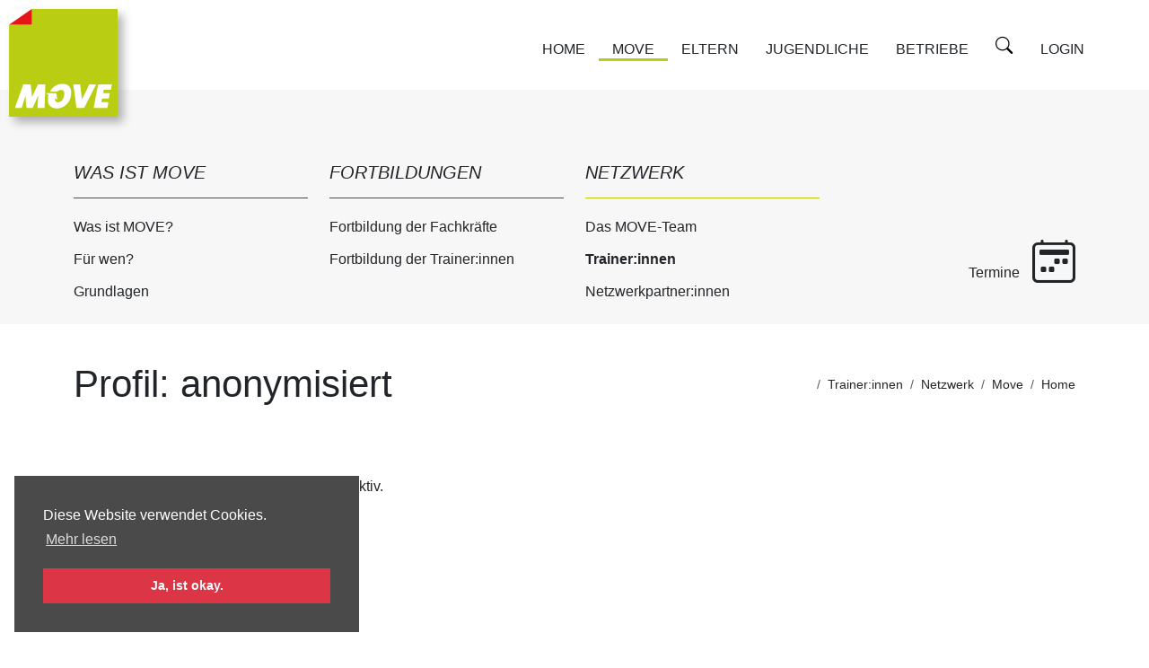

--- FILE ---
content_type: text/html; charset=utf-8
request_url: https://www.move-seminare.de/MOVE/TrainerInnen/Profil/2350
body_size: 26546
content:
<!DOCTYPE html>
<html class="h-100" lang="de">
<head>

<meta charset="utf-8" />
<meta http-equiv="X-UA-Compatible" content="IE=edge,chrome=1">
<meta name="viewport" content="width=device-width, initial-scale=1.0" />
<meta name="author" content="ginko Stiftung für Prävention">
<meta name="robots" content="index, follow" />

<meta name="description" content="Train New Trainer (TNT)
Sie sind interessiert an einer Trainer:innen-Ausbildung? Hier finden Sie die n&auml;chsten TNT-Termine (Train New Trainer).
Ihre Anfra...">
<meta name="keywords" content="">
<!-- Mobile Specific Metas
================================================== -->
<meta name="format-detection" content="telephone=no">

<link rel="apple-touch-icon" sizes="180x180" href="https://www.move-seminare.de/apple-touch-icon.png?v=2">
<link rel="icon" type="image/png" sizes="32x32" href="https://www.move-seminare.de/favicon-32x32.png?v=2">
<link rel="icon" type="image/png" sizes="16x16" href="https://www.move-seminare.de/favicon-16x16.png?v=2">
<link rel="manifest" href="https://www.move-seminare.de/site.webmanifest?v=2">
<link rel="mask-icon" href="https://www.move-seminare.de/safari-pinned-tab.svg?v=2" color="#b9ce12">
<link rel="shortcut icon" href="https://www.move-seminare.de/favicon.ico?v=2">
<meta name="apple-mobile-web-app-title" content="MOVE-Seminare">
<meta name="application-name" content="MOVE-Seminare">
<meta name="msapplication-TileColor" content="#ffffff">
<meta name="theme-color" content="#ffffff">

<meta property="og:site_name" content="MOVE-Seminare">
<meta property="og:title" content="Profil: anonymisiert - MOVE-Seminare">
<meta property="og:description" content="Train New Trainer (TNT)
Sie sind interessiert an einer Trainer:innen-Ausbildung? Hier finden Sie die n&auml;chsten TNT-Termine (Train New Trainer).
Ihre Anfra..." />
<meta property="og:url" content="https://www.move-seminare.de" />
<meta property="og:image" content="https://www.move-seminare.de/App_Images/og-image.jpg" />

<meta property="og:locale" content="de_DE">
<meta property="og:type" content="website">

<meta name="twitter:card" content="summary">
<meta name="twitter:title" content="Profil: anonymisiert - MOVE-Seminare">
<meta name="twitter:description" content="Train New Trainer (TNT)
Sie sind interessiert an einer Trainer:innen-Ausbildung? Hier finden Sie die n&auml;chsten TNT-Termine (Train New Trainer).
Ihre Anfra..." />
<meta name="twitter:site" content="https://www.move-seminare.de">
<meta name="twitter:image" content="https://www.move-seminare.de/App_Images/og-image.jpg">

<title>Profil: anonymisiert - MOVE-Seminare</title>
    <link href="/lib/cookieconsent/cookieconsent2.css" rel="stylesheet">
    <link href="/lib/animate.css/animate.min.css" rel="stylesheet">
    <link href="/lib/aos/aos.css" rel="stylesheet">
    <link href="/lib/bootstrap-icons/font/bootstrap-icons.css" rel="stylesheet">
    <link href="/lib/boxicons/css/boxicons.min.css" rel="stylesheet">
    <link href="/lib/glightbox/css/glightbox.min.css" rel="stylesheet">
    <link href="/lib/swiper/swiper-bundle.min.css" rel="stylesheet">


    
    
        <link id="sitecss" rel="stylesheet" href="/css/site.min.css?v=545LP4PtaIvzT3WNPO0xq0xxzeii72ZLMW8nqpG2EOI" />
    
                <link id="bereichcss" rel="stylesheet" href="/css/_bereich_Move.css" />
    
    <style type="text/css">
        #Adresbox {
            padding-bottom: 1em;
        }

        #SocialMedia a::before {
            display: none;
        }

        #SocialMedia a {
            margin-right: 5px;
        }

        @media all and (min-width:1200px) {
            #Adresbox {
                padding-bottom: 0;
            }
            #MapHolder {
                padding-right: 0;
            }
        }
    </style>


    <script src="/lib/cookieconsent/cookieconsent2.js"></script>
    <script src="/js/file_modernizr.custom.min.js"></script>
    
    
        <script src="/lib/jquery/jquery.min.js"></script>
        <script src="/lib/bootstrap/js/bootstrap.min.js"></script>
        <script src="/js/file_DW_site.min.js?v=cEzrIDUsdBrViT7znCZM5TvYlL4sJ-tdO1LoXsSWAdo"></script>
        <script src="/js/file_DW_contact.min.js?v=0-F7ZoMVJg7CJC1wHHsSOYO3jypxCzxrvVlSSG_0FhE"></script>
    

        <!-- Vendor JS Files -->
    <script src="/lib/aos/aos.js"></script>
    <script src="/lib/glightbox/js/glightbox.min.js"></script>
    <script src="/lib/isotope-layout/isotope.pkgd.min.js"></script>
    <script src="/lib/swiper/swiper-bundle.min.js"></script>
    <script src="/lib/waypoints/noframework.waypoints.js"></script>
    
</head>
<body class="b31 r3008profil footer-no-space">
    <!-- ======= Header ======= -->
<header id="header" class="opensearchserver.ignore fixed-top d-flex align-items-center">
    <div class="container d-flex justify-content-end align-items-center">

        <div class="logo">
            <a href='/' aria-label="Zur Startseite"><img src="/App_Images/move_logo_round.svg" alt="" class="img-fluid"></a>
        </div>

        <nav id="navbar" class="navbar navbar-expand-lg">
            <ul class="navbar-nav">
                        <li><a class="" href="/">Home</a></li>
                                <li class="nav-31"><a class="active" href="/Move">Move</a></li>
                                <li class="nav-32"><a class="" href="/Eltern">Eltern</a></li>
                                <li class="nav-33"><a class="" href="/Jugendliche">Jugendliche</a></li>
                                <li class="nav-34"><a class="" href="/Betriebe">Betriebe</a></li>
                <li class="terminelink"><a class="" href="/Move/Termine">Termine</a></li>

                <li class="nav-link-search">
                    <form id="Searchform" action="/Ergebnisse" method="post">
                        <label for="InputSearch" class="d-none">Stichwort für die Suche</label>
                        <input name="InputSearch" id="InputSearch" type="text" required>
                        <i class="bi bi-search"></i>
                    <input name="__RequestVerificationToken" type="hidden" value="CfDJ8FNSx4YMMmRLrWC4LFNh5LNkNRf3CL2KAQvvPWA2zrus_KsWA5FCvI92lmlHoPxESyvkQL0z5OGvaS_zE9mgM4pZCX6VXedKycaBVawm1z85LfAhvy6ofO3mc2ZX3W8wr2oR_XDDr7L1OJoL0axwgvo" /></form>
                </li>
                <li class="nav-link-login">
                    <a href="/Admin/Account/Login">Login</a>
                </li>
            </ul>
            <div class="d-lg-none schulungslink">
                <a href="/Move/Termine" class="nav-link" aria-label="Termine"><i class="bi bi-calendar2-week"></i></a>
            </div>
            <i class="bi bi-list mobile-nav-toggle"></i>
        </nav><!-- .navbar -->

    </div>
</header><!-- End Header -->
        
    
        <!-- ======= Subnav ======= -->
        <div id="submeganavcontainer" class="opensearchserver.ignore">
        <div class="border-0 p-0">
            <div class="container">
                <div class="row" data-aos="fade-right">
                    <div class="col-12 d-lg-none">
                            <div id="accordionSubmenu" class="accordion accordion-flush mt-5" data-aos="fade-right">
                                    <div class="accordion-item submenu_309 ">
                                        <div  id="heading_309" class="h2 accordion-header">
                                            <button class="accordion-button collapsed" type="button" data-bs-toggle="collapse" data-bs-target="#collapse_309" aria-expanded="true" aria-controls="collapse_309">
                                                Was ist MOVE
                                            </button>
                                        </div>
                                            <div id="collapse_309" class="accordion-collapse collapse " aria-labelledby="heading_309" data-bs-parent="#accordionSubmenu">
                                                <div class="accordion-body">
                                                    <ul class="">
                                                            <li class="nav-item li_3005">
                                                                <a class="nav-link " href="/Move/Was-ist-MOVE#bc" >Was ist MOVE?</a>
                                                            </li>
                                                            <li class="nav-item li_3043">
                                                                <a class="nav-link " href="/Move/Fuer-wen#bc" >F&#252;r wen?</a>
                                                            </li>
                                                            <li class="nav-item li_3011">
                                                                <a class="nav-link " href="/Move/Grundlagen#bc" >Grundlagen</a>
                                                            </li>
                                                    </ul>
                                                </div>
                                            </div>
                                    </div>
                                    <div class="accordion-item submenu_310 ">
                                        <div  id="heading_310" class="h2 accordion-header">
                                            <button class="accordion-button collapsed" type="button" data-bs-toggle="collapse" data-bs-target="#collapse_310" aria-expanded="true" aria-controls="collapse_310">
                                                Fortbildungen
                                            </button>
                                        </div>
                                            <div id="collapse_310" class="accordion-collapse collapse " aria-labelledby="heading_310" data-bs-parent="#accordionSubmenu">
                                                <div class="accordion-body">
                                                    <ul class="">
                                                            <li class="nav-item li_3006">
                                                                <a class="nav-link " href="/Move/Fortbildung-der-Fachkraefte#bc" >Fortbildung der Fachkr&#228;fte</a>
                                                            </li>
                                                            <li class="nav-item li_3014">
                                                                <a class="nav-link " href="/Move/Fortbildung-der-TrainerInnen#bc" >Fortbildung der Trainer:innen</a>
                                                            </li>
                                                    </ul>
                                                </div>
                                            </div>
                                    </div>
                                    <div class="accordion-item submenu_311 active">
                                        <div  id="heading_311" class="h2 accordion-header">
                                            <button class="accordion-button " type="button" data-bs-toggle="collapse" data-bs-target="#collapse_311" aria-expanded="true" aria-controls="collapse_311">
                                                Netzwerk
                                            </button>
                                        </div>
                                            <div id="collapse_311" class="accordion-collapse collapse show" aria-labelledby="heading_311" data-bs-parent="#accordionSubmenu">
                                                <div class="accordion-body">
                                                    <ul class="">
                                                            <li class="nav-item li_3009">
                                                                <a class="nav-link " href="/Move/Das-MOVE-Team#bc" >Das MOVE-Team</a>
                                                            </li>
                                                            <li class="nav-item li_3008">
                                                                <a class="nav-link active" href="/Move/TrainerInnen#bc" >Trainer:innen</a>
                                                            </li>
                                                            <li class="nav-item li_3007">
                                                                <a class="nav-link " href="/Move/NetzwerkpartnerInnen#bc" >Netzwerkpartner:innen</a>
                                                            </li>
                                                    </ul>
                                                </div>
                                            </div>
                                    </div>
                            </div>
                        
                    </div>
                                <div class="col-lg-3 d-none d-lg-block submenu_309 ">
                                <div class="h6">Was ist MOVE</div>
                                    <ul class="list-unstyled">
                                            <li class="nav-item li_3005">
                                                <a class="nav-link " href="/Move/Was-ist-MOVE" >Was ist MOVE?</a>
                                            </li>
                                            <li class="nav-item li_3043">
                                                <a class="nav-link " href="/Move/Fuer-wen" >F&#252;r wen?</a>
                                            </li>
                                            <li class="nav-item li_3011">
                                                <a class="nav-link " href="/Move/Grundlagen" >Grundlagen</a>
                                            </li>
                                    </ul>
                            </div>
                                <div class="col-lg-3 d-none d-lg-block submenu_310 ">
                                <div class="h6">Fortbildungen</div>
                                    <ul class="list-unstyled">
                                            <li class="nav-item li_3006">
                                                <a class="nav-link " href="/Move/Fortbildung-der-Fachkraefte" >Fortbildung der Fachkr&#228;fte</a>
                                            </li>
                                            <li class="nav-item li_3014">
                                                <a class="nav-link " href="/Move/Fortbildung-der-TrainerInnen" >Fortbildung der Trainer:innen</a>
                                            </li>
                                    </ul>
                            </div>
                                <div class="col-lg-3 d-none d-lg-block submenu_311 active">
                                <div class="h6">Netzwerk</div>
                                    <ul class="list-unstyled">
                                            <li class="nav-item li_3009">
                                                <a class="nav-link " href="/Move/Das-MOVE-Team" >Das MOVE-Team</a>
                                            </li>
                                            <li class="nav-item li_3008">
                                                <a class="nav-link active" href="/Move/TrainerInnen" >Trainer:innen</a>
                                            </li>
                                            <li class="nav-item li_3007">
                                                <a class="nav-link " href="/Move/NetzwerkpartnerInnen" >Netzwerkpartner:innen</a>
                                            </li>
                                    </ul>
                            </div>
                        <div class=" col-lg-3 d-none d-lg-flex align-items-end justify-content-end">
                        <div class="pb-3 schulungslink bbb">
                             <a href="/Move/Termine" class="nav-link ">Termine <i class="bi bi-calendar2-week"></i></a>
                        </div>
                    </div>
                </div>
            </div>
        </div>
    </div>
<!-- End Subnav -->


        <!-- ======= breadcrump Section ======= -->
    <section id="bc" class="breadcrumbs">
        <div class="container">
            <div class="d-flex justify-content-end justify-content-lg-between align-items-center">
                <div>
                    <h1 class="order-2 order-lg-1 mt-5 mt-lg-0 me-lg-3">
                     Profil: anonymisiert
                    </h1>
                    
                </div>
                <nav aria-label="breadcrumb" class="order-1 order-lg-2 opensearchserver.ignore">
                    <ol class="breadcrumb">
                        
    <li class="breadcrumb-item d-none" aria-current="page">Profil: anonymisiert</li>
    <li class="breadcrumb-item"><a href="/Move/TrainerInnen">Trainer:innen</a></li>
        <li class="breadcrumb-item">Netzwerk</li>
    <li class="breadcrumb-item"><a href="/Move">Move</a></li>
    <li class="breadcrumb-item"><a href="/">Home</a></li>

                    </ol>
                </nav>
            </div>

        </div>
    </section><!-- End breadcrump Section -->
   
<main id="main" role="main">
      <section data-aos="fade-up">
    <div class="container">
        <p>Das Profil von anonymisiert ist derzeit nicht aktiv.</p>
    </div>
    </section>

</main>
<!-- ======= Footer ======= -->
<footer class="opensearchserver.ignore" id="footer" data-aos="fade-up" data-aos-easing="ease-in-out" data-aos-duration="500">
    <div class="container credits">
        <div class="d-flex justify-content-around align-items-center flex-wrap">
            <a href="https://www.ginko-stiftung.de"><img src="/App_Images/logo_ginko.svg" alt="Logo der Ginko-Stiftung für Prävention"></a>
            <img id="logoBDB" src="/App_Images/logo_Bundesdrogenbeauftragter.svg" alt="Logo des Bundesbeauftragten der Bundesregierung für Sucht- und Drogenfragen" class="">
        </div>
    </div>
    <div id="Kontakt" class="footer-contactform">
        <div class="container">
            <div class="row">
                <div class="col-lg-6">
                    <h4>Haben Sie Fragen?</h4>
                    <p>Nehmen Sie ganz unverbindlich Kontakt mit uns auf.</p>
                    <p>
                        <strong>ginko Stiftung für Prävention</strong><br />
                        Kaiserstr. 90<br />
                        45468 Mülheim an der Ruhr<br><br>
                        <strong class="width-12">Telefon:</strong> <a href="callto:00492083006931">0208 30069-31</a><br>
                        <strong class="width-12">E-Mail:</strong> <a href="mailto:info@ginko-stiftung.de">info@ginko-stiftung.de</a><br>
                    </p>

                </div>
                <div class="col-lg-6">
                    <form id="KontaktForm" action="/Contact/Versenden" method="post">
                        <input name="__RequestVerificationToken" type="hidden" value="CfDJ8FNSx4YMMmRLrWC4LFNh5LNkNRf3CL2KAQvvPWA2zrus_KsWA5FCvI92lmlHoPxESyvkQL0z5OGvaS_zE9mgM4pZCX6VXedKycaBVawm1z85LfAhvy6ofO3mc2ZX3W8wr2oR_XDDr7L1OJoL0axwgvo" />
                        <input type="hidden" name="timestamp" value="1767749521">
                        <div class="row">
                            <div class="col-md-6 form-group">
                                <input id="name" name="name" type="text" class="form-control" placeholder="Name" required>
                            </div>
                            <div class="col-md-6 form-group">
                                <input id="email" name="email" type="email" class="form-control" placeholder="E-Mail" required>
                            </div>
                        </div>
                        <div class="form-group mt-3">
                            <textarea id="message" name="message" class="form-control" rows="5" placeholder="Nachricht" required></textarea>
                        </div>
                        <div class="d-none">
                            <input type="text" name="honig" tabindex="-1" autocomplete="off">
                        </div>
                        <div class="d-flex justify-content-center">
                            <input id="KontaktSubmit" data-aos="fade-up" data-aos-easing="ease-in-out" data-aos-duration="500" type="submit" value="Versenden">
                        </div>
                    </form>
                    <div id="KontaktFormMessage" class="mt-3" style="display:none;"></div>
                </div>
            </div>
        </div>
    </div>

    <div class="footer-top">
        <div class="container">
            <div class="row">
                            <div class="col-lg-3 col-md-6 footer-links layout-305">
                                <h4>Services</h4>
                                <ul>
                                        <li class="nav-item li_2997">
                                            <i class="bx bx-chevron-right"></i> <a class="nav-link " href="/Leichte-Sprache" >Informationen in Leichter Sprache</a>
                                        </li>
                                        <li class="nav-item li_2991">
                                            <i class="bx bx-chevron-right"></i> <a class="nav-link " href="/Erklaerung-zur-Barrierefreiheit" >Erkl&#228;rung zur Barrierefreiheit</a>
                                        </li>
                                        <li class="nav-item li_2989">
                                            <i class="bx bx-chevron-right"></i> <a class="nav-link " href="/Sitemap" >Sitemap</a>
                                        </li>
                                        <li class="nav-item li_2992">
                                            <i class="bx bx-chevron-right"></i> <a class="nav-link " href="/Datenschutzerklaerung" >Datenschutzerkl&#228;rung</a>
                                        </li>
                                        <li class="nav-item li_2990">
                                            <i class="bx bx-chevron-right"></i> <a class="nav-link " href="/Impressum" >Impressum</a>
                                        </li>
                                </ul>
                            </div>
                            <div class="col-lg-3 col-md-6 footer-links layout-304">
                                <h4>Angebote Jugendliche</h4>
                                <ul>
                                        <li class="nav-item li_2998">
                                            <i class="bx bx-chevron-right"></i> <a class="nav-link " href="/Jugendliche" >MOVE Jugend und Sucht</a>
                                        </li>
                                        <li class="nav-item li_3001">
                                            <i class="bx bx-chevron-right"></i> <a class="nav-link " href="/Jugendliche/MOVE-Digitale-Medien" >MOVE Digitale Medien</a>
                                        </li>
                                        <li class="nav-item li_3000">
                                            <i class="bx bx-chevron-right"></i> <a class="nav-link " href="/Jugendliche/MOVE-Cannabis" >MOVE Cannabis</a>
                                        </li>
                                </ul>
                            </div>
                            <div class="col-lg-3 col-md-6 footer-links layout-303">
                                <h4>Weitere Angebote</h4>
                                <ul>
                                        <li class="nav-item li_3003">
                                            <i class="bx bx-chevron-right"></i> <a class="nav-link " href="/Eltern/Kita-MOVE" >Kita-MOVE</a>
                                        </li>
                                        <li class="nav-item li_3066">
                                            <i class="bx bx-chevron-right"></i> <a class="nav-link " href="/Eltern/MOVE-Kindertagespflege" >MOVE Kindertagespflege</a>
                                        </li>
                                        <li class="nav-item li_3067">
                                            <i class="bx bx-chevron-right"></i> <a class="nav-link " href="/Eltern/MOVE-Fruehe-Hilfen" >MOVE Fr&#252;he Hilfen</a>
                                        </li>
                                        <li class="nav-item li_3004">
                                            <i class="bx bx-chevron-right"></i> <a class="nav-link " href="/Betriebe" >MOVE Betriebe</a>
                                        </li>
                                </ul>
                            </div>
                <div class="col-lg-3 col-md-6 footer-info">
                    <h3>MOVE Fortbildungen</h3>
                    <p>
                        MOVE ist eine dreitägige Fortbildung in motivierender Kurzintervention für Fachkräfte, die Menschen dazu motivieren wollen, positive Veränderungen in ihrem Leben anzustreben.
                    </p>
                </div>
            </div>
        </div>
    </div>

</footer><!-- End Footer -->
<a href="#" class="back-to-top d-flex align-items-center justify-content-center d-print-none opensearchserver.ignore" arial-label="zum Seitenanfang"><i class="bi bi-arrow-up-short"></i></a>
    <!-- Template Main JS File -->
    <script src="/js/bundle_main.min.js"></script>

    
    <script type="text/javascript">
        $(document).ready(function () {
            if($(window).width() >= 1200){
                $("#map").css("min-height", $("#Adresblock").outerHeight());
            }
        });

    </script>
            <script>DW_site.initLoadMaps("https://maps.googleapis.com/maps/api/js?key=AIzaSyBNjvjeEraynMbjKdQrTp_6emzPiUWaqWI&libraries=marker&loading=async&callback=initMap");</script>

    <script type="text/javascript">
        $(document).ready(function () {
            DW_site.init("MOVE", "https://www.move-seminare.de/Datenschutzerklaerung/", '19');
        });
    </script>
    
        <script type="text/javascript">
            setTimeout(function () {
                DW_site.embedMatoCode(); // Matomo
            }, 300);
        </script>
    
</body>
</html>

--- FILE ---
content_type: text/css
request_url: https://www.move-seminare.de/lib/cookieconsent/cookieconsent2.css
body_size: 5462
content:
.cc-window {
    opacity: 1;
    transition: opacity 1s ease
}

    .cc-window.cc-invisible {
        opacity: 0
    }

.cc-animate.cc-revoke {
    transition: transform 1s ease
}

    .cc-animate.cc-revoke.cc-top {
        transform: translateY(-2em)
    }

    .cc-animate.cc-revoke.cc-bottom {
        transform: translateY(2em)
    }

    .cc-animate.cc-revoke.cc-active.cc-bottom, .cc-animate.cc-revoke.cc-active.cc-top, .cc-revoke:hover {
        transform: translateY(0)
    }

.cc-grower {
    max-height: 0;
    overflow: hidden;
    transition: max-height 1s
}

.cc-link, .cc-revoke:hover {
    text-decoration: underline
}

.cc-revoke, .cc-window {
    position: fixed;
    overflow: hidden;
    box-sizing: border-box;
    font-family: Helvetica,Calibri,Arial,sans-serif;
    font-size: 16px;
    line-height: 1.5em;
    display: -ms-flexbox;
    display: flex;
    -ms-flex-wrap: nowrap;
    flex-wrap: nowrap;
    z-index: 9999
}

    .cc-window.cc-static {
        position: static
    }

    .cc-window.cc-floating {
        padding: 2em;
        max-width: 24em;
        -ms-flex-direction: column;
        flex-direction: column
    }

    .cc-window.cc-banner {
        padding: 1em 1.8em;
        width: 100%;
        -ms-flex-direction: row;
        flex-direction: row
    }

.cc-revoke {
    padding: .5em
}

.cc-header {
    font-size: 18px;
    font-weight: 700
}

.cc-btn, .cc-close, .cc-link, .cc-revoke {
    cursor: pointer
}

.cc-link {
    opacity: .8;
    display: inline-block;
    padding: .2em
}

    .cc-link:hover {
        opacity: 1
    }

    .cc-link:active, .cc-link:visited {
        color: initial
    }

.cc-btn {
    display: block;
    padding: .4em .8em;
    font-size: .9em;
    font-weight: 700;
    border-width: 2px;
    border-style: solid;
    text-align: center;
    white-space: nowrap
}

.cc-banner .cc-btn:last-child {
    min-width: 140px
}

.cc-highlight .cc-btn:first-child {
    background-color: transparent;
    border-color: transparent
}

    .cc-highlight .cc-btn:first-child:focus, .cc-highlight .cc-btn:first-child:hover {
        background-color: transparent;
        text-decoration: underline
    }

.cc-close {
    display: block;
    position: absolute;
    top: .5em;
    right: .5em;
    font-size: 1.6em;
    opacity: .9;
    line-height: .75
}

    .cc-close:focus, .cc-close:hover {
        opacity: 1
    }

.cc-revoke.cc-top {
    top: 0;
    left: 3em;
    border-bottom-left-radius: .5em;
    border-bottom-right-radius: .5em
}

.cc-revoke.cc-bottom {
    bottom: 0;
    left: 3em;
    border-top-left-radius: .5em;
    border-top-right-radius: .5em
}

.cc-revoke.cc-left {
    left: 3em;
    right: unset
}

.cc-revoke.cc-right {
    right: 3em;
    left: unset
}

.cc-top {
    top: 1em
}

.cc-left {
    left: 1em
}

.cc-right {
    right: 1em
}

.cc-bottom {
    bottom: 1em
}

.cc-floating > .cc-link {
    margin-bottom: 1em
}

.cc-floating .cc-message {
    display: block;
    margin-bottom: 1em
}

.cc-window.cc-floating .cc-compliance {
    -ms-flex: 1;
    flex: 1
}

.cc-window.cc-banner {
    -ms-flex-align: center;
    align-items: center
}

.cc-banner.cc-top {
    left: 0;
    right: 0;
    top: 0
}

.cc-banner.cc-bottom {
    left: 0;
    right: 0;
    bottom: 0
}

.cc-banner .cc-message {
    -ms-flex: 1;
    flex: 1
}

.cc-compliance {
    display: -ms-flexbox;
    display: flex;
    -ms-flex-align: center;
    align-items: center;
    -ms-flex-line-pack: justify;
    align-content: space-between
}

    .cc-compliance > .cc-btn {
        -ms-flex: 1;
        flex: 1
    }

.cc-btn + .cc-btn {
    margin-left: .5em
}

@media print {
    .cc-revoke, .cc-window {
        display: none
    }
}

@media screen and (max-width:900px) {
    .cc-btn {
        white-space: normal
    }
}

@media screen and (max-width:414px) and (orientation:portrait),screen and (max-width:736px) and (orientation:landscape) {
    .cc-window.cc-top {
        top: 0
    }

    .cc-window.cc-bottom {
        bottom: 0
    }

    .cc-window.cc-banner, .cc-window.cc-left, .cc-window.cc-right {
        left: 0;
        right: 0
    }

    .cc-window.cc-banner {
        -ms-flex-direction: column;
        flex-direction: column
    }

        .cc-window.cc-banner .cc-compliance {
            -ms-flex: 1;
            flex: 1
        }

    .cc-window.cc-floating {
        max-width: none
    }

    .cc-window .cc-message {
        margin-bottom: 1em
    }

    .cc-window.cc-banner {
        -ms-flex-align: unset;
        align-items: unset
    }
}

.cc-floating.cc-theme-classic {
    padding: 1.2em;
    border-radius: 5px
}

.cc-floating.cc-type-info.cc-theme-classic .cc-compliance {
    text-align: center;
    display: inline;
    -ms-flex: none;
    flex: none
}

.cc-theme-classic .cc-btn {
    border-radius: 5px
}

    .cc-theme-classic .cc-btn:last-child {
        min-width: 140px
    }

.cc-floating.cc-type-info.cc-theme-classic .cc-btn {
    display: inline-block
}

.cc-theme-edgeless.cc-window {
    padding: 0
}

.cc-floating.cc-theme-edgeless .cc-message {
    margin: 2em 2em 1.5em
}

.cc-banner.cc-theme-edgeless .cc-btn {
    margin: 0;
    padding: .8em 1.8em;
    height: 100%
}

.cc-banner.cc-theme-edgeless .cc-message {
    margin-left: 1em
}

.cc-floating.cc-theme-edgeless .cc-btn + .cc-btn {
    margin-left: 0
}


--- FILE ---
content_type: text/css
request_url: https://www.move-seminare.de/css/_bereich_Move.css
body_size: -72
content:
/*Bereich MOVE:*/
.navbar a:hover, .navbar .active, .navbar .active:focus, .navbar li:hover > a {
    /*color: #B9CE12;*/
}

--- FILE ---
content_type: text/javascript
request_url: https://www.move-seminare.de/js/file_DW_contact.min.js?v=0-F7ZoMVJg7CJC1wHHsSOYO3jypxCzxrvVlSSG_0FhE
body_size: 753
content:
document.addEventListener("DOMContentLoaded",function(){function i(i,r,u){(r=="success"||u)&&($(n).slideUp(),n.reset());t.style.display="block";t.innerHTML=i;t.className=r==="success"?"alert alert-success":"alert alert-danger"}const n=document.getElementById("KontaktForm"),t=document.getElementById("KontaktFormMessage"),r=document.getElementById("KontaktSubmit");n.addEventListener("submit",async function(t){t.preventDefault();const u=new FormData(n),f=n.querySelector('input[name="__RequestVerificationToken"]').value;r.disabled=!0;try{const r=await fetch(n.action,{method:"POST",body:u,headers:{RequestVerificationToken:f}}),t=await r.json();t.success?i(t.message,"success",t.hideform):i(t.message,"error",t.hideform)}catch(e){i("<p><strong>Es ist leider ein Fehler aufgetreten.<\/strong><p>Bitte versuchen Sie es später noch einmal oder nehmen Sie über nebenstehende E&#8209;Mailadresse Kontakt mit uns auf.<\/p>","error")}finally{r.disabled=!1}})});

--- FILE ---
content_type: text/javascript
request_url: https://www.move-seminare.de/js/bundle_main.min.js
body_size: 2302
content:
(function(){"use strict";const n=(n,t=false)=>(n=n.trim(),t?[...document.querySelectorAll(n)]:document.querySelector(n)),t=(t,i,r,u=false)=>{let f=n(i,u);f&&(u?f.forEach(n=>n.addEventListener(t,r)):f.addEventListener(t,r))},u=(n,t)=>{n.addEventListener("scroll",t)},e=t=>{let i=n("#header"),r=i.offsetHeight;i.classList.contains("header-scrolled")||(r-=20);let u=n(t).offsetTop;window.scrollTo({top:u-r,behavior:"smooth"})};let i=n("#header");if(i){const n=()=>{window.scrollY>100?i.classList.add("header-scrolled"):i.classList.remove("header-scrolled")};window.addEventListener("load",n);u(document,n)}let r=n(".back-to-top");if(r){const n=()=>{window.scrollY>100?r.classList.add("active"):r.classList.remove("active")};window.addEventListener("load",n);u(document,n)}t("click",".mobile-nav-toggle",function(){n("#navbar").classList.toggle("navbar-mobile");this.classList.toggle("bi-list");this.classList.toggle("bi-x")});t("click",".navbar .dropdown > a",function(t){n("#navbar").classList.contains("navbar-mobile")&&(t.preventDefault(),this.nextElementSibling.classList.toggle("dropdown-active"))},!0);t("click",".scrollto",function(t){if(n(this.hash)){t.preventDefault();let i=n("#navbar");if(i.classList.contains("navbar-mobile")){i.classList.remove("navbar-mobile");let t=n(".mobile-nav-toggle");t.classList.toggle("bi-list");t.classList.toggle("bi-x")}e(this.hash)}},!0);let f=n(".echo-content");f&&new Waypoint({element:f,offset:"80%",handler:function(){let t=n(".progress .progress-bar",!0);t.forEach(n=>{n.style.width=n.getAttribute("aria-valuenow")+"%"})}});new Swiper(".testimonials-carousel",{speed:400,loop:!0,autoplay:{delay:5e3,disableOnInteraction:!1},pagination:{el:".swiper-pagination",type:"bullets",clickable:!0}});window.addEventListener("load",()=>{let i=n(".portfolio-container");if(i){let r=new Isotope(i,{itemSelector:".portfolio-wrap",layoutMode:"fitRows"}),u=n("#portfolio-flters li",!0);t("click","#portfolio-flters li",function(n){n.preventDefault();u.forEach(function(n){n.classList.remove("filter-active")});this.classList.add("filter-active");r.arrange({filter:this.getAttribute("data-filter")});r.on("arrangeComplete",function(){AOS.refresh()})},!0)}});const o=GLightbox({selector:".portfolio-lightbox"});new Swiper(".portfolio-details-slider",{speed:400,autoplay:{delay:5e3,disableOnInteraction:!1},pagination:{el:".swiper-pagination",type:"bullets",clickable:!0}});window.addEventListener("load",()=>{AOS.init({duration:1e3,easing:"ease-in-out",once:!0,mirror:!1})})})();

--- FILE ---
content_type: image/svg+xml
request_url: https://www.move-seminare.de/App_Images/logo_ginko.svg
body_size: 18073
content:
<?xml version="1.0" encoding="UTF-8" standalone="no"?>
<svg
   xmlns:dc="http://purl.org/dc/elements/1.1/"
   xmlns:cc="http://creativecommons.org/ns#"
   xmlns:rdf="http://www.w3.org/1999/02/22-rdf-syntax-ns#"
   xmlns:svg="http://www.w3.org/2000/svg"
   xmlns="http://www.w3.org/2000/svg"
   id="svg200"
   viewBox="0 0 367 116"
   version="1.1"
   height="116"
   width="367">
  <metadata
     id="metadata204">
    <rdf:RDF>
      <cc:Work
         rdf:about="">
        <dc:format>image/svg+xml</dc:format>
        <dc:type
           rdf:resource="http://purl.org/dc/dcmitype/StillImage" />
        <dc:title></dc:title>
      </cc:Work>
    </rdf:RDF>
  </metadata>
  <defs
     id="defs7">
    <clipPath
       id="clip_0">
      <rect
         id="rect4"
         clip-rule="evenodd"
         height="114.8626"
         width="114.863"
         y="0.13739014" />
    </clipPath>
  </defs>
  <g
     id="g11"
     clip-path="url(#clip_0)">
    <path
       id="path9"
       d="M0 57.431C0 25.712 25.712 0 57.432 0C89.15 0 114.863 25.712 114.863 57.431C114.863 89.15 89.15 114.863 57.432 114.863C25.712 114.863 0 89.15 0 57.431"
       transform="translate(0 0.13739)"
       stroke="none"
       fill="rgb(148,189,0)" />
  </g>
  <path
     id="path13"
     fill-rule="evenodd"
     d="M11.325 0C13.091 0 14.795 0.153 16.348 0.457L13.243 16.561C12.512 20.427 10.077 23.075 4.232 23.075C2.527 23.075 1.158 22.831 0 22.467L0.762 19.392C1.949 19.97 3.471 20.274 4.841 20.274C7.854 20.274 9.621 19.118 10.229 16.012C10.625 13.943 10.99 12.785 11.933 9.924L11.873 9.924C10.777 12.086 8.585 15.708 5.176 15.708C2.954 15.708 1.736 14.247 1.736 11.02C1.736 5.388 4.719 0 11.325 0ZM12.512 3.897L12.725 2.801C12.178 2.649 11.538 2.527 10.777 2.527C6.728 2.527 5.023 6.941 5.023 10.442C5.023 12.177 5.541 12.908 6.393 12.908C8.951 12.908 11.843 7.337 12.512 3.897Z"
     transform="translate(37 44)"
     stroke="none"
     fill="rgb(254,254,254)" />
  <path
     id="path15"
     d="M0 14.38L3.196 14.38L6.004 0L2.808 0L0 14.38Z"
     transform="translate(57 38)"
     stroke="none"
     fill="rgb(254,254,254)" />
  <path
     id="path17"
     d="M0.00079527 2.162C-0.0292047 3.197 0.792795 4.08 1.9188 4.08C3.0758 4.08 4.1098 3.167 4.1408 1.949C4.1718 0.914 3.3498 0 2.1928 0C1.0658 0 0.0317953 0.914 0.00079527 2.162"
     transform="translate(55 56)"
     stroke="none"
     fill="rgb(254,254,254)" />
  <path
     id="path19"
     d="M14.43 5.114C15.008 2.039 14.095 0 11.234 0C8.189 0 5.937 2.77 4.506 5.753L4.445 5.722C5.419 2.892 5.815 1.278 5.997 0.335L2.831 0.335C2.496 2.374 2.01 5.023 1.522 7.55L0 15.464L3.197 15.464L3.867 11.872C4.536 8.219 7.52 2.801 9.955 2.801C11.142 2.801 11.538 3.714 11.112 5.875L9.255 15.464L12.451 15.464L14.43 5.114Z"
     transform="translate(63 44)"
     stroke="none"
     fill="rgb(254,254,254)" />
  <path
     id="path21"
     d="M15.841 0L11.7 0L4.983 7.045L6.292 0.043L3.096 0.043L0 15.742L3.196 15.742L4.74 8.385L8.881 15.746L12.929 15.746L8.118 7.806L15.841 0Z"
     transform="translate(80 44)"
     stroke="none"
     fill="rgb(254,254,254)" />
  <path
     id="path23"
     d="M12.573 6.454C12.573 9.863 10.503 13.486 6.758 13.486C4.414 13.486 3.379 12.116 3.379 10.016C3.379 5.632 6.058 2.862 9.133 2.862C11.476 2.862 12.573 4.323 12.573 6.454M15.982 6.15C15.982 2.405 13.882 0 9.65 0C4.049 0 0 4.719 0 10.412C0 14.125 2.1 16.378 6.363 16.378C11.72 16.378 15.982 11.872 15.982 6.15"
     transform="translate(96 43)"
     stroke="none"
     fill="rgb(254,254,254)" />
  <path
     id="path25"
     d="M10 12.125C10 6.85 2.375 8.175 2.375 4.525C2.375 2.95 3.575 1.9 5.875 1.9C6.875 1.9 7.95 2.075 8.925 2.35L9.05 0.3C8.05 0.101 7.025 0 6 0C2.2 0 0 2 0 4.775C0 10.15 7.6 8.65 7.6 12.45C7.6 14.525 5.925 15.35 3.9 15.35C2.725 15.35 1.4 15.075 0.425 14.725L0.3 16.925C1.275 17.175 2.475 17.325 3.7 17.325C7.625 17.325 10 15.15 10 12.125"
     transform="translate(122 42)"
     stroke="none"
     fill="rgb(74,74,73)" />
  <path
     id="path27"
     d="M8.275 17.025L8.275 15.125C7.775 15.25 7.15 15.35 6.575 15.35C5.175 15.35 4.8 14.8 4.8 12.75L4.8 6.4L8.275 6.4L8.275 4.65L4.8 4.65L4.8 0L2.55 0.625L2.55 4.65L0 4.65L0 6.4L2.55 6.4L2.55 13.55C2.55 16.225 3.325 17.275 5.875 17.275C6.675 17.275 7.575 17.175 8.275 17.025"
     transform="translate(133 42)"
     stroke="none"
     fill="rgb(74,74,73)" />
  <defs
     id="defs32">
    <clipPath
       id="clip_1">
      <rect
         id="rect29"
         clip-rule="evenodd"
         height="114.863"
         width="366.07001"
         y="1" />
    </clipPath>
  </defs>
  <g
     id="g36"
     clip-path="url(#clip_1)">
    <path
       id="path34"
       fill-rule="evenodd"
       d="M1.5 0C2.324 0 3 0.625 3 1.45C3 2.25 2.324 2.925 1.5 2.925C0.674 2.925 0 2.275 0 1.45C0 0.65 0.674 0 1.5 0ZM2.625 4.975L2.625 17.4L0.375 17.4L0.375 4.975L2.625 4.975Z"
       transform="translate(144 42)"
       stroke="none"
       fill="rgb(74,74,73)" />
  </g>
  <defs
     id="defs41">
    <clipPath
       id="clip_2">
      <rect
         id="rect38"
         clip-rule="evenodd"
         height="114.863"
         width="366.07001"
         y="1" />
    </clipPath>
  </defs>
  <g
     id="g45"
     clip-path="url(#clip_2)">
    <path
       id="path43"
       d="M9.375 0.225C8.7 0.075 8.025 0 7.325 0C4.225 0 2.55 1.625 2.55 5.05L2.55 5.975L0 5.975L0 7.725L2.55 7.725L2.55 18.4L4.8 18.4L4.8 7.725L8.25 7.725L8.25 5.975L4.8 5.975L4.8 5.025C4.8 2.825 5.575 1.825 7.35 1.825C7.95 1.825 8.6 1.9 9.175 2.1L9.375 0.225Z"
       transform="translate(149 41)"
       stroke="none"
       fill="rgb(74,74,73)" />
  </g>
  <defs
     id="defs50">
    <clipPath
       id="clip_3">
      <rect
         id="rect47"
         clip-rule="evenodd"
         height="114.863"
         width="366.07001"
         y="1" />
    </clipPath>
  </defs>
  <g
     id="g54"
     clip-path="url(#clip_3)">
    <path
       id="path52"
       d="M8.275 17.025L8.275 15.125C7.775 15.25 7.15 15.35 6.575 15.35C5.175 15.35 4.8 14.8 4.8 12.75L4.8 6.4L8.275 6.4L8.275 4.65L4.8 4.65L4.8 0L2.55 0.625L2.55 4.65L0 4.65L0 6.4L2.55 6.4L2.55 13.55C2.55 16.225 3.325 17.275 5.875 17.275C6.675 17.275 7.575 17.175 8.275 17.025"
       transform="translate(157 42)"
       stroke="none"
       fill="rgb(74,74,73)" />
  </g>
  <defs
     id="defs59">
    <clipPath
       id="clip_4">
      <rect
         id="rect56"
         clip-rule="evenodd"
         height="114.863"
         width="366.07001"
         y="1" />
    </clipPath>
  </defs>
  <g
     id="g63"
     clip-path="url(#clip_4)">
    <path
       id="path61"
       d="M10.125 12.425L10.125 0L7.9 0L7.9 5.975C7.9 8.725 6.4 10.8 4.35 10.8C2.725 10.8 2.225 9.775 2.225 8.025L2.225 0L0 0L0 8.7C0 10.9 0.875 12.675 3.725 12.675C5.85 12.675 7.375 11.525 8.1 9.8L8.149 9.825C8.025 10.55 7.95 11.7 7.95 12.425L10.125 12.425Z"
       transform="translate(168 47)"
       stroke="none"
       fill="rgb(74,74,73)" />
  </g>
  <defs
     id="defs68">
    <clipPath
       id="clip_5">
      <rect
         id="rect65"
         clip-rule="evenodd"
         height="114.863"
         width="366.07001"
         y="1" />
    </clipPath>
  </defs>
  <g
     id="g72"
     clip-path="url(#clip_5)">
    <path
       id="path70"
       d="M10.15 12.675L10.15 3.975C10.15 1.775 9.25 0 6.4 0C4.275 0 2.75 1.15 2.025 2.875L1.975 2.85C2.125 2.125 2.175 0.975 2.175 0.25L0 0.25L0 12.675L2.25 12.675L2.25 6.7C2.25 3.95 3.725 1.875 5.775 1.875C7.425 1.875 7.9 2.9 7.9 4.65L7.9 12.675L10.15 12.675Z"
       transform="translate(183 47)"
       stroke="none"
       fill="rgb(74,74,73)" />
  </g>
  <defs
     id="defs77">
    <clipPath
       id="clip_6">
      <rect
         id="rect74"
         clip-rule="evenodd"
         height="114.863"
         width="366.07001"
         y="1" />
    </clipPath>
  </defs>
  <g
     id="g81"
     clip-path="url(#clip_6)">
    <path
       id="path79"
       d="M9.6 14.725C9.6 16.25 8.125 17.325 5.575 17.325C3.625 17.325 2.225 16.525 2.225 15.05C2.225 14.1 2.85 13.275 3.825 12.775L7 12.775C8.75 12.775 9.6 13.525 9.6 14.725M8.75 4.576C8.75 6.4 7.55 7.425 5.675 7.425C3.725 7.425 2.6 6.426 2.6 4.576C2.6 2.9 3.775 1.676 5.75 1.676C7.65 1.676 8.75 2.75 8.75 4.576M11.826 14.451C11.826 12.2 10.325 10.9 7.625 10.9L5.325 10.9C3.825 10.9 3.2 10.625 3.2 9.926C3.2 9.525 3.45 9.125 4 8.901C4.425 8.975 5.05 9.051 5.575 9.051C9.125 9.051 10.975 7.1 10.975 4.426C10.975 3.375 10.576 2.5 9.925 2L12.025 2L12.025 0.225L7.8 0.225C7.15 0.075 6.576 0 5.85 0C2.375 0 0.4 2.175 0.4 4.801C0.4 6.375 1 7.65 2.225 8.35C1.35 8.75 0.825 9.551 0.825 10.425C0.825 11.25 1.3 11.9 2.05 12.25C0.95 12.826 0 14 0 15.475C0 17.85 2.025 19.125 5.225 19.125C9.125 19.125 11.826 17.076 11.826 14.451"
       transform="translate(196 47)"
       stroke="none"
       fill="rgb(74,74,73)" />
  </g>
  <defs
     id="defs86">
    <clipPath
       id="clip_7">
      <rect
         id="rect83"
         clip-rule="evenodd"
         height="114.863"
         width="366.07001"
         y="1" />
    </clipPath>
  </defs>
  <g
     id="g90"
     clip-path="url(#clip_7)">
    <path
       id="path88"
       d="M9.375 0.225C8.7 0.075 8.025 0 7.325 0C4.226 0 2.55 1.625 2.55 5.05L2.55 5.975L0 5.975L0 7.725L2.55 7.725L2.55 18.4L4.801 18.4L4.801 7.725L8.25 7.725L8.25 5.975L4.801 5.975L4.801 5.025C4.801 2.825 5.575 1.825 7.351 1.825C7.95 1.825 8.601 1.9 9.175 2.1L9.375 0.225Z"
       transform="translate(214 41)"
       stroke="none"
       fill="rgb(74,74,73)" />
  </g>
  <defs
     id="defs95">
    <clipPath
       id="clip_8">
      <rect
         id="rect92"
         clip-rule="evenodd"
         height="114.863"
         width="366.07001"
         y="1" />
    </clipPath>
  </defs>
  <g
     id="g99"
     clip-path="url(#clip_8)">
    <path
       id="path97"
       fill-rule="evenodd"
       d="M3.875 1.35C3.875 0.6 3.3 0 2.55 0C1.8 0 1.2 0.6 1.2 1.35C1.2 2.1 1.8 2.675 2.55 2.675C3.3 2.675 3.875 2.1 3.875 1.35ZM7.35 0C8.1 0 8.675 0.6 8.675 1.35C8.675 2.1 8.1 2.675 7.35 2.675C6.6 2.675 6 2.1 6 1.35C6 0.6 6.6 0 7.35 0ZM10.125 17.7L10.125 5.275L7.899 5.275L7.899 11.25C7.899 14 6.4 16.075 4.35 16.075C2.725 16.075 2.225 15.05 2.225 13.3L2.225 5.275L0 5.275L0 13.975C0 16.175 0.875 17.95 3.725 17.95C5.85 17.95 7.375 16.8 8.1 15.075L8.149 15.1C8.025 15.825 7.95 16.975 7.95 17.7L10.125 17.7Z"
       transform="translate(225 42)"
       stroke="none"
       fill="rgb(74,74,73)" />
  </g>
  <defs
     id="defs104">
    <clipPath
       id="clip_9">
      <rect
         id="rect101"
         clip-rule="evenodd"
         height="114.863"
         width="366.07001"
         y="1" />
    </clipPath>
  </defs>
  <g
     id="g108"
     clip-path="url(#clip_9)">
    <path
       id="path106"
       d="M6.225 0.0290453C3.749 -0.245955 2.475 1.47905 1.95 3.20405L1.899 3.20405C2.1 2.17905 2.175 1.02905 2.175 0.254045L0 0.254045L0 12.679L2.25 12.679L2.25 7.67905C2.25 3.70405 3.5 1.77905 6.125 2.22905L6.225 0.0290453Z"
       transform="translate(239 47)"
       stroke="none"
       fill="rgb(74,74,73)" />
  </g>
  <defs
     id="defs113">
    <clipPath
       id="clip_10">
      <rect
         id="rect110"
         clip-rule="evenodd"
         height="114.863"
         width="366.07001"
         y="1" />
    </clipPath>
  </defs>
  <g
     id="g117"
     clip-path="url(#clip_10)">
    <path
       id="path115"
       d="M7.774 5.175C7.774 7.3 6.174 8.65 3.674 8.675C3.199 8.675 2.724 8.65 2.299 8.575L2.299 1.925C2.774 1.9 3.274 1.9 3.899 1.9C6.549 1.9 7.774 3.075 7.774 5.175M10.174 4.95C10.174 1.95 8.024 0 4.149 0C2.625 0 1.249 0.05 0 0.1L0 16.975L2.299 16.975L2.299 10.525C2.75 10.575 3.224 10.575 3.649 10.575C7.474 10.575 10.174 8.25 10.174 4.95"
       transform="translate(254 43)"
       stroke="none"
       fill="rgb(74,74,73)" />
  </g>
  <defs
     id="defs122">
    <clipPath
       id="clip_11">
      <rect
         id="rect119"
         clip-rule="evenodd"
         height="114.863"
         width="366.07001"
         y="1" />
    </clipPath>
  </defs>
  <g
     id="g126"
     clip-path="url(#clip_11)">
    <path
       id="path124"
       d="M6.225 0.0290453C3.749 -0.245955 2.475 1.47905 1.95 3.20405L1.9 3.20405C2.1 2.17905 2.175 1.02905 2.175 0.254045L0 0.254045L0 12.679L2.25 12.679L2.25 7.67905C2.25 3.70405 3.5 1.77905 6.124 2.22905L6.225 0.0290453Z"
       transform="translate(267 47)"
       stroke="none"
       fill="rgb(74,74,73)" />
  </g>
  <defs
     id="defs131">
    <clipPath
       id="clip_12">
      <rect
         id="rect128"
         clip-rule="evenodd"
         height="114.863"
         width="366.07001"
         y="1" />
    </clipPath>
  </defs>
  <g
     id="g135"
     clip-path="url(#clip_12)">
    <path
       id="path133"
       fill-rule="evenodd"
       d="M4.151 1.35C4.151 0.6 3.576 0 2.826 0C2.076 0 1.475 0.6 1.475 1.35C1.475 2.1 2.076 2.675 2.826 2.675C3.576 2.675 4.151 2.1 4.151 1.35ZM7.625 0C8.375 0 8.951 0.6 8.951 1.35C8.951 2.1 8.375 2.675 7.625 2.675C6.875 2.675 6.276 2.1 6.276 1.35C6.276 0.6 6.875 0 7.625 0ZM9.725 14.125C9.725 15.3 9.75 16.625 9.776 17.7L7.6 17.7C7.6 16.825 7.6 15.925 7.725 15.225L7.675 15.225C7.076 16.75 5.5 17.925 3.451 17.925C1.401 17.925 0 16.825 0 14.85C0 12.125 2.776 10.4 7.475 10.4L7.475 9.475C7.475 7.75 6.8 6.825 4.75 6.825C3.576 6.825 2.076 7.2 1 7.85L0.776 5.925C1.975 5.425 3.475 5.025 5.125 5.025C8.701 5.025 9.725 6.7 9.725 9.175L9.725 14.125ZM4.1 16.15C6.125 16.15 7.475 14.15 7.475 12.2L7.475 11.975C3.151 11.975 2.201 13.3 2.201 14.425C2.201 15.475 2.951 16.15 4.1 16.15Z"
       transform="translate(274 42)"
       stroke="none"
       fill="rgb(74,74,73)" />
  </g>
  <defs
     id="defs140">
    <clipPath
       id="clip_13">
      <rect
         id="rect137"
         clip-rule="evenodd"
         height="114.863"
         width="366.07001"
         y="1" />
    </clipPath>
  </defs>
  <g
     id="g144"
     clip-path="url(#clip_13)">
    <path
       id="path142"
       d="M11.75 0L9.324 0L6.624 7.475C6.35 8.225 6.125 9.025 5.925 9.75L5.875 9.75C5.675 8.975 5.425 8.2 5.149 7.4L2.524 0L0 0L4.675 12.425L6.999 12.425L11.75 0Z"
       transform="translate(286 47)"
       stroke="none"
       fill="rgb(74,74,73)" />
  </g>
  <defs
     id="defs149">
    <clipPath
       id="clip_14">
      <rect
         id="rect146"
         clip-rule="evenodd"
         height="114.863"
         width="366.07001"
         y="1" />
    </clipPath>
  </defs>
  <g
     id="g153"
     clip-path="url(#clip_14)">
    <path
       id="path151"
       d="M8.226 4.7L2.426 4.7C2.676 2.875 3.826 1.65 5.451 1.65C7.201 1.65 8.276 2.875 8.226 4.7M10.526 5.225C10.526 2.375 9.051 0 5.551 0C2.026 0 0 2.775 0 6.5C0 10.875 2.051 12.875 5.875 12.875C7.426 12.875 8.875 12.6 10.076 12.1L9.876 10.275C8.875 10.75 7.526 11.05 6.25 11.05C3.601 11.05 2.226 9.625 2.326 6.3L10.451 6.3C10.5 5.875 10.526 5.525 10.526 5.225"
       transform="translate(299 47)"
       stroke="none"
       fill="rgb(74,74,73)" />
  </g>
  <defs
     id="defs158">
    <clipPath
       id="clip_15">
      <rect
         id="rect155"
         clip-rule="evenodd"
         height="114.863"
         width="366.07001"
         y="1" />
    </clipPath>
  </defs>
  <g
     id="g162"
     clip-path="url(#clip_15)">
    <path
       id="path160"
       d="M10.15 12.675L10.15 3.975C10.15 1.775 9.25 0 6.4 0C4.275 0 2.75 1.15 2.025 2.875L1.975 2.85C2.125 2.125 2.174 0.975 2.174 0.25L0 0.25L0 12.675L2.25 12.675L2.25 6.7C2.25 3.95 3.724 1.875 5.775 1.875C7.425 1.875 7.9 2.9 7.9 4.65L7.9 12.675L10.15 12.675Z"
       transform="translate(312 47)"
       stroke="none"
       fill="rgb(74,74,73)" />
  </g>
  <defs
     id="defs167">
    <clipPath
       id="clip_16">
      <rect
         id="rect164"
         clip-rule="evenodd"
         height="114.863"
         width="366.07001"
         y="1" />
    </clipPath>
  </defs>
  <g
     id="g171"
     clip-path="url(#clip_16)">
    <path
       id="path169"
       d="M8.274 17.025L8.274 15.125C7.774 15.25 7.149 15.35 6.575 15.35C5.174 15.35 4.799 14.8 4.799 12.75L4.799 6.4L8.274 6.4L8.274 4.65L4.799 4.65L4.799 0L2.549 0.625L2.549 4.65L0 4.65L0 6.4L2.549 6.4L2.549 13.55C2.549 16.225 3.325 17.275 5.875 17.275C6.674 17.275 7.575 17.175 8.274 17.025"
       transform="translate(324 42)"
       stroke="none"
       fill="rgb(74,74,73)" />
  </g>
  <defs
     id="defs176">
    <clipPath
       id="clip_17">
      <rect
         id="rect173"
         clip-rule="evenodd"
         height="114.863"
         width="366.07001"
         y="1" />
    </clipPath>
  </defs>
  <g
     id="g180"
     clip-path="url(#clip_17)">
    <path
       id="path178"
       fill-rule="evenodd"
       d="M1.5 0C2.324 0 3 0.625 3 1.45C3 2.25 2.324 2.925 1.5 2.925C0.675 2.925 0 2.275 0 1.45C0 0.65 0.675 0 1.5 0ZM2.625 4.975L2.625 17.4L0.375 17.4L0.375 4.975L2.625 4.975Z"
       transform="translate(335 42)"
       stroke="none"
       fill="rgb(74,74,73)" />
  </g>
  <defs
     id="defs185">
    <clipPath
       id="clip_18">
      <rect
         id="rect182"
         clip-rule="evenodd"
         height="114.863"
         width="366.07001"
         y="1" />
    </clipPath>
  </defs>
  <g
     id="g189"
     clip-path="url(#clip_18)">
    <path
       id="path187"
       d="M9.3 6.35C9.3 9.525 7.699 10.975 5.85 10.975C3.575 10.975 2.35 9.325 2.35 6.325C2.35 3.25 4.05 1.875 5.85 1.875C8.15 1.875 9.3 3.525 9.3 6.35M11.65 6.225C11.65 1.75 9.225 0 6.05 0C2.3 0 0 2.9 0 6.55C0 10.925 2.199 12.875 5.574 12.875C9.25 12.875 11.65 9.975 11.65 6.225"
       transform="translate(341 47)"
       stroke="none"
       fill="rgb(74,74,73)" />
  </g>
  <defs
     id="defs194">
    <clipPath
       id="clip_19">
      <rect
         id="rect191"
         clip-rule="evenodd"
         height="114.863"
         width="366.07001"
         y="1" />
    </clipPath>
  </defs>
  <g
     id="g198"
     clip-path="url(#clip_19)">
    <path
       id="path196"
       d="M10.15 12.675L10.15 3.975C10.15 1.775 9.25 0 6.4 0C4.275 0 2.75 1.15 2.025 2.875L1.974 2.85C2.125 2.125 2.174 0.975 2.174 0.25L0 0.25L0 12.675L2.25 12.675L2.25 6.7C2.25 3.95 3.724 1.875 5.775 1.875C7.424 1.875 7.9 2.9 7.9 4.65L7.9 12.675L10.15 12.675Z"
       transform="translate(356 47)"
       stroke="none"
       fill="rgb(74,74,73)" />
  </g>
</svg>


--- FILE ---
content_type: image/svg+xml
request_url: https://www.move-seminare.de/App_Images/move_logo_round.svg
body_size: 4722
content:
<?xml version="1.0" encoding="UTF-8" standalone="no"?>
<svg
   xmlns:dc="http://purl.org/dc/elements/1.1/"
   xmlns:cc="http://creativecommons.org/ns#"
   xmlns:rdf="http://www.w3.org/1999/02/22-rdf-syntax-ns#"
   xmlns:svg="http://www.w3.org/2000/svg"
   xmlns="http://www.w3.org/2000/svg"
   version="1.0"
   width="372pt"
   height="369pt"
   viewBox="0 0 372 369"
   preserveAspectRatio="xMidYMid meet"
   id="svg6">
  <metadata
     id="metadata12">
    <rdf:RDF>
      <cc:Work
         rdf:about="">
        <dc:format>image/svg+xml</dc:format>
        <dc:type
           rdf:resource="http://purl.org/dc/dcmitype/StillImage" />
        <dc:title></dc:title>
      </cc:Work>
    </rdf:RDF>
  </metadata>
  <defs
     id="defs10" />
  <g
     transform="matrix(0.1,0,0,-0.1,-13.867332,385.15952)"
     fill="#000000"
     stroke="none"
     id="g4">
    <path
       d="M 919.72148,3580.1173 V 3310.234 H 529.8605 139.99953 V 1735.9145 161.59506 H 1999.3365 3858.6735 V 2005.7979 3850.0007 H 2389.1975 919.72148 Z"
       id="path2"
       style="fill:#b9ce12;fill-opacity:1;stroke-width:1" />
    <path
       id="rect855"
       style="fill:#ffffff;fill-opacity:1;stroke-width:0;stroke-linecap:round;stroke-linejoin:round;stroke-dasharray:none;paint-order:markers fill stroke"
       d="m 1958.1582,1287.6243 c -108.6963,-1.675 -218.4864,-42.5607 -303.7061,-117.4658 -38.986,-34.985 -104.956,-120.9517 -104.956,-137.9443 0,-6.9972 37.9813,-10.9864 116.9531,-10.9864 109.9608,0 118.9641,0.9935 154.9512,26.9824 53.9808,36.9841 131.9501,42.9803 169.9365,12.9932 14.9946,-10.9953 31.9856,-38.9799 37.9835,-59.9707 13.995,-51.9776 -2.9919,-155.9335 -34.9806,-218.9062 -76.9725,-153.9335 -262.9159,-174.9304 -281.9091,-31.9923 -2.9989,22.9901 -2.9989,40.9864 0,40.9864 2.999,0 22.0006,-9.9925 42.9931,-21.9873 l 36.9873,-21.9873 -7.0019,49.9805 c -3.9986,26.9883 -11.9904,76.9584 -17.9883,111.9433 l -10.0049,61.9775 h -173.9355 c -95.9658,0 -173.9355,-1.9964 -173.9355,-4.995 0,-1.9992 17.9946,-14.0061 40.9863,-26.001 35.9874,-17.9922 39.9787,-23.9875 34.9804,-46.9776 -2.9988,-14.9935 -8.9983,-64.9636 -11.9971,-111.9433 -14.9949,-193.9163 68.9853,-304.8756 248.921,-330.8643 217.9222,-30.9867 435.8473,109.9493 514.8193,333.8525 34.9875,99.9569 41.9722,241.9013 15.9814,322.8662 -22.9918,73.9681 -79.9663,133.95 -149.9413,157.9395 -46.5459,15.9306 -95.7294,23.2614 -145.1368,22.5 z M 753.77831,1271.1155 c -90.96756,0 -125.95127,-3.001 -128.9502,-11.9971 -3.99858,-10.9953 -64.9856,-182.9161 -240.92285,-675.7031 l -42.97852,-122.9443 115.95703,2.9882 116.95313,3.003 33.99903,104.956 c 17.99356,57.9749 47.97942,154.9331 66.97265,214.9073 l 33.98437,109.9512 0.9961,-74.9708 c 0,-40.9822 7.00286,-135.9441 15,-209.9121 7.99715,-73.9681 15,-137.9305 15,-141.9287 0,-4.9979 46.98029,-7.998 103.95996,-7.998 h 103.95996 l 79.96583,176.9238 c 43.9844,97.9576 86.9799,193.9086 95.9766,212.9004 15.9943,34.9848 15.9846,33.9832 10.9863,-49.9805 -1.9992,-46.9797 -6.9878,-141.9311 -10.9863,-212.9004 l -6.0058,-126.9433 h 119.956 119.9561 l 6.0058,132.9346 c 2.9988,71.9688 8.9981,254.8889 11.9971,404.8242 l 5.9912,271.8896 h -123.9551 -124.9511 l -94.9659,-196.919 C 985.69837,965.2436 937.71077,865.2852 931.71287,851.2913 c -9.99636,-22.9901 -11.00097,-21.991 -11.00097,16.9922 -0.99967,43.981 -26.99088,312.8648 -36.9873,370.8398 l -4.99512,31.9922 z m 1705.38579,0 c -119.9572,0 -119.9592,0 -114.961,-21.9873 4.9983,-22.99 104.9707,-764.6808 104.9707,-780.6738 0,-3.9983 59.9789,-5.9948 131.9531,-4.9952 l 132.9493,3.003 201.9287,394.8339 c 110.9604,216.9063 202.9248,398.8191 202.9248,402.8175 0,3.9981 -51.9834,5.9947 -114.9609,4.995 l -114.9463,-2.9882 -126.9581,-260.8887 C 2658.1015,793.3233 2633.1067,750.3353 2631.1075,775.3245 c -0.9996,16.9926 -14.0017,127.9474 -26.9971,247.8955 -13.995,118.9485 -24.9902,222.9033 -24.9902,231.8994 0,13.9939 -16.9928,15.9961 -119.9561,15.9961 z m 964.6582,0 c -137.9508,0 -234.917,-3.9963 -234.917,-8.9942 0,-4.998 -33.9853,-184.9218 -74.9707,-399.829 -40.9854,-213.9075 -74.9707,-391.8353 -74.9707,-394.834 0,-2.9987 104.9669,-5.9912 233.9209,-5.9912 h 232.9102 l 16.9921,82.9687 c 24.9911,127.9447 34.994,116.9385 -104.956,116.9385 -120.957,0 -120.9552,0.01 -115.9571,22.998 2.999,11.9949 8.9982,38.9834 11.9971,58.9746 l 6.9873,36.9727 116.9678,3.0029 115.957,3.003 16.9922,74.9706 c 25.9908,119.9482 34.9802,109.9512 -96.9727,109.9512 -62.9775,0 -114.9609,1.9965 -114.9609,4.9952 0,1.9992 5.0031,26.9878 11.001,54.9756 l 11.001,49.9804 h 122.9589 122.9444 l 15.9961,87.9639 c 8.9967,47.9793 15.9961,89.9532 15.9961,94.9512 0,3.9981 -105.963,7.0019 -234.917,7.0019 z" />
    <path
       id="rect837"
       style="fill:#e51518;fill-opacity:1;stroke-width:0;stroke-linecap:round;stroke-linejoin:round;stroke-dasharray:none;paint-order:markers fill stroke"
       d="M 919.72146,3851.5952 V 3310.234 H 138.67332 Z" />
  </g>
</svg>


--- FILE ---
content_type: text/javascript
request_url: https://www.move-seminare.de/js/file_DW_site.min.js?v=cEzrIDUsdBrViT7znCZM5TvYlL4sJ-tdO1LoXsSWAdo
body_size: 5520
content:
var DW_site={init:function(n,t,i){this.currsitename=n;this.cookielink=t;this.MatoId=i;this.searchbox=$("#InputSearch");this.searchform=$("#Searchform");this.searchbtn=$("#Searchform .bi-search");this.searchbox.keypress(function(n){if(n.which===13)return $(this).val()!==""&&DW_site.searchform.submit(),!1});this.searchbtn.click(function(){DW_site.searchbox.val()!==""&&DW_site.searchform.submit()});typeof cookieconsent!="undefined"&&window.cookieconsent.initialise({palette:{popup:{background:"#4A4A4A"},button:{background:"#dc3545",border:"#dc3545"}},position:"bottom-left",content:{message:"Diese Website verwendet Cookies.\n",dismiss:"Ja, ist okay.",link:"Mehr lesen",href:this.cookielink}});this._paq=window._paq=window._paq||[];this._paq.push(["setDoNotTrack",!0]);this._paq.push(["trackPageView"]);this._paq.push(["enableLinkTracking"]);DW_site.eDecodeAll();DW_site.scaleVideoFrames();DW_site.initIframes();DW_site.wrapDatatables();$("#main").length==1&&$("body").prepend('<a class="skip-link opensearchserver.ignore" href="#main">Springe zum Hauptinhalt<\/a>')},embedMatoCode:function(){var t="//www.ginko-stiftung.de/piwik/";this._paq.push(["setTrackerUrl",t+"matomo.php"]);this._paq.push(["setSiteId",this.MatoId]);var i=document,n=i.createElement("script"),r=i.getElementsByTagName("script")[0];n.async=!0;n.src=t+"matomo.js";r.parentNode.insertBefore(n,r)},eDecodeAll:function(){$(".mailto:not(.decoded)").each(function(){var n=$(this).attr("href"),t,i;n.indexOf("mailto:")===0&&n.indexOf("@@")===-1&&(t=n.substring(7),i=DW_site.eDecode(t),$(this).attr("href","mailto:"+i).addClass("decoded"),$(this).text($(this).text().split(t).join(i)))})},eDecode:function(n){var r="",t;for(i=0;i<n.length;)t="",t=n.charAt(i)+n.charAt(i+1),r+=String.fromCharCode(parseInt(t,16)),i+=2;return r},initEvaluation:function(n,t,i){var r=$("section *:contains('"+n+"')"),u;r.length&&(r=$(r[r.length-1]),u=r.html().replace(n,"<div id='EchoBox' class='echobox'><\/div>"),r[0].nodeName=="P"?r[0].outerHTML=u:r.html(u),setTimeout(function(){new Waypoint({element:document.getElementById("EchoBox"),offset:"bottom-in-view",handler:function(){this.element.classList.contains("loaded")||DW_site.getEvaluation(t,i)}})},300))},getEvaluation:function(n,t){var r=$("#__AjaxAntiForgeryForm"),u=$('input[name="__RequestVerificationToken"]',r).val(),i={__RequestVerificationToken:u};i.bereich=t;$.ajax({type:"POST",url:n,data:i,error:function(){},success:function(n){n!=""?($(".echobox").addClass("loaded").html(n),setTimeout(function(){$(".echobox .progress-bar").each(function(){var n=$(this).attr("aria-valuenow");$(this).css("width",n+"%")});setTimeout(function(){$(".echo.d-none").addClass("d-flex").removeClass("d-none")},1e3)},300)):$(".echobox").removeClass("echobox")}})},allowService:function(n){switch(n){case"Google Maps":this.setCookie("cookieconsent_maps_status","dismiss",null,365,"/",!0,!0);$('iframe[data-class="nocookie-maps"]').each(function(){$(this).attr("src",$(this).attr("data-src")).removeAttr("data-class").removeAttr("data-src")});this.loadMaps();break;case"YouTube":this.setCookie("cookieconsent_youtube_status","dismiss",null,365,"/",!0,!0);$('iframe[data-class="nocookie-youtube"]').each(function(){$(this).attr("src",$(this).attr("data-src")).removeAttr("data-class").removeAttr("data-src")})}},initLoadMaps:function(n){this.GoogleMapInitURL=n},loadMaps:function(){if($("#map.googleMap").length&&this.GoogleMapInitURL!==""){const n=document.createElement("script");n.type="text/javascript";n.src=this.GoogleMapInitURL;n.async=!0;n.defer=!0;$("#map.googleMap").hasClass("withPlaces")&&(n.src=n.src.replace("&libraries=marker","&libraries=marker,places"));document.body.appendChild(n)}},scaleVideoFrames:function(){$.each($('iframe[title="Video-Frame"]'),function(){var n=$(this),i=n.parent(),r=n.attr("width"),u=n.attr("height"),t=i.width(),f=t*u/r;t>0&&n.width(Math.round(t)).height(Math.round(f))})},initIframes:function(){var t=!1,i=!1,n="/";this.getCookie("cookieconsent_maps_status")=="dismiss"&&(t=!0);this.getCookie("cookieconsent_youtube_status")=="dismiss"&&(i=!0);location.href.indexOf("localhost")>-1&&(n+=this.currsitename+"/");$('iframe[data-class="nocookie-maps"]').each(function(){t?$(this).attr("src",$(this).attr("data-src")).removeAttr("data-src").removeAttr("data-class"):$(this).attr("src",n+"NoCookie/Google%20Maps")});$('iframe[data-class="nocookie-youtube"]').each(function(){if(i){var t=$(this).attr("data-src");t.indexOf("rel=0")==-1&&(t+=t.indexOf("?")==-1?"?rel=0":"&rel=0");$(this).attr("src",t).removeAttr("data-src").removeAttr("data-class")}else $(this).attr("src",n+"NoCookie/YouTube/?ImgUrl="+$(this).attr("data-youtubekey"))})},wrapDatatables:function(){$("table.dataTable").each(function(){$(this).wrap('<div class="table-responsive"><\/div>')})},showhideLabels:function(n){n.val()!==""?n.parent().addClass("with-content"):n.parent().removeClass("with-content")},setCookie:function(n,t,i,r,u,f,e){var o=new Date,s;o.setTime(o.getTime());r=r?r*864e5:2592e6;s=new Date(o.getTime()+r);document.cookie=n+"="+escape(t)+(r===null?"":"; expires="+s.toGMTString())+(u===null?"; path=/":"; path="+u)+(i===null?"":"; domain="+i)+(e===null?"":"; samesite=Strict")+(f===null?"":"; secure")},getCookie:function(n){var i=n+"=",t=document.cookie;return t.length>0&&(begin=t.indexOf(i),begin!==-1)?(begin+=i.length,end=t.indexOf(";",begin),end===-1&&(end=t.length),unescape(t.substring(begin,end))):null},translateErrorMessage:function(n){if(n=="Unauthorized"){if(!confirm("Ihre Session ist abgelaufen! \n\nBitte loggen Sie sich erneut ein."))return!1;location.reload()}else if(n=="Bad Request")return"Ihre Session ist ung�ltig. Bitte laden Sie die Seite neu und loggen sich neu ein.";return n}};

--- FILE ---
content_type: image/svg+xml
request_url: https://www.move-seminare.de/App_Images/logo_Bundesdrogenbeauftragter.svg
body_size: 67666
content:
<?xml version="1.0" encoding="UTF-8" standalone="no"?>
<svg
   xmlns:dc="http://purl.org/dc/elements/1.1/"
   xmlns:cc="http://creativecommons.org/ns#"
   xmlns:rdf="http://www.w3.org/1999/02/22-rdf-syntax-ns#"
   xmlns:svg="http://www.w3.org/2000/svg"
   xmlns="http://www.w3.org/2000/svg"
   version="1.1"
   x="0"
   y="0"
   width="255"
   height="150"
   viewBox="0 0 255 150"
   id="svg17">
  <metadata
     id="metadata23">
    <rdf:RDF>
      <cc:Work
         rdf:about="">
        <dc:format>image/svg+xml</dc:format>
        <dc:type
           rdf:resource="http://purl.org/dc/dcmitype/StillImage" />
        <dc:title></dc:title>
      </cc:Work>
    </rdf:RDF>
  </metadata>
  <defs
     id="defs21" />
  <g
     id="Background"
     transform="scale(1.2259615,1.4423077)"
     style="stroke-width:0.752025">
    <rect
       x="0"
       y="0"
       width="208"
       height="104"
       fill="transparent"
       id="rect2"
       style="stroke-width:0.767052" />
  </g>
  <g
     id="Name"
     transform="matrix(1.4699009,0,0,-1.4699009,-18.915023,152.86969)"
     style="stroke-width:0.680318">
    <path
       d="m 63.4401,74 v 8.211 h 1.547 c 0.6664,0 1.2475,-0.0714 1.7434,-0.2142 0.4958,-0.1428 0.9083,-0.3689 1.2376,-0.6783 0.3292,-0.3094 0.5731,-0.712 0.7318,-1.2078 0.1587,-0.4959 0.238,-1.0968 0.238,-1.8029 0,-0.7537 -0.0952,-1.4022 -0.2856,-1.9456 C 68.4619,75.8187 68.1922,75.3725 67.8431,75.0234 67.494,74.6743 67.0676,74.4165 66.5639,74.2499 66.0601,74.0833 65.4948,74 64.8681,74 Z m 1.0353,7.3899 v -6.5331 h 0.3927 c 0.476,0 0.8965,0.0615 1.2614,0.1845 0.3649,0.1229 0.6743,0.3213 0.9282,0.595 0.2539,0.2737 0.4463,0.6307 0.5772,1.071 0.1309,0.4403 0.1963,0.9738 0.1963,1.6005 0,0.5791 -0.0635,1.0651 -0.1904,1.4578 -0.1269,0.3927 -0.3114,0.71 -0.5533,0.952 -0.242,0.2419 -0.5395,0.4145 -0.8925,0.5176 -0.3531,0.1031 -0.7557,0.1547 -1.2079,0.1547 z m 9.4248,-3.6057 c 0,-0.2459 -0.0079,-0.4581 -0.0238,-0.6366 -0.0159,-0.1785 -0.0317,-0.3352 -0.0476,-0.4701 h -2.9155 c 0.0317,-0.6743 0.1765,-1.1702 0.4344,-1.4875 0.2578,-0.3173 0.6287,-0.476 1.1126,-0.476 0.1666,0 0.3173,0.0198 0.4522,0.0595 0.1349,0.0397 0.2519,0.0873 0.3511,0.1428 0.0991,0.0555 0.1824,0.1111 0.2499,0.1666 0.0674,0.0555 0.117,0.0992 0.1487,0.1309 l 0.357,-0.6783 C 73.9795,74.4958 73.92,74.4383 73.8407,74.363 73.7614,74.2876 73.6543,74.2122 73.5194,74.1368 73.3845,74.0615 73.2179,73.996 73.0196,73.9405 72.8213,73.885 72.5872,73.8572 72.3175,73.8572 c -0.357,0 -0.6803,0.0595 -0.9698,0.1785 -0.2896,0.119 -0.5355,0.3035 -0.7378,0.5534 -0.2023,0.2499 -0.359,0.5672 -0.4701,0.952 -0.1111,0.3847 -0.1666,0.8468 -0.1666,1.3863 0,0.5077 0.0575,0.9461 0.1726,1.315 0.115,0.3689 0.2717,0.6723 0.47,0.9103 0.1983,0.238 0.4284,0.4145 0.6902,0.5296 0.2618,0.115 0.5434,0.1725 0.8449,0.1725 0.5474,0 0.9758,-0.1725 1.2852,-0.5176 0.3094,-0.3451 0.4641,-0.8628 0.4641,-1.553 z m -1.8088,1.2852 c -0.3411,0 -0.6148,-0.1428 -0.8211,-0.4284 -0.2063,-0.2856 -0.3253,-0.6981 -0.357,-1.2376 h 2.0825 c 0.0079,0.0397 0.0139,0.0972 0.0179,0.1726 0.0039,0.0753 0.0059,0.1566 0.0059,0.2439 0,0.3967 -0.0793,0.7041 -0.238,0.9223 -0.1587,0.2181 -0.3887,0.3272 -0.6902,0.3272 z m 5.6049,-0.2023 c -0.0238,0.0159 -0.0754,0.0357 -0.1547,0.0595 -0.0793,0.0238 -0.1864,0.0357 -0.3213,0.0357 -0.3015,0 -0.5375,-0.0813 -0.708,-0.2439 -0.1706,-0.1627 -0.2916,-0.3392 -0.363,-0.5296 V 74 h -0.9639 v 5.712 h 0.8806 v -0.7735 h 0.0238 c 0.0397,0.1111 0.0912,0.2202 0.1547,0.3273 0.0635,0.1071 0.1428,0.2023 0.238,0.2856 0.0952,0.0833 0.2082,0.1487 0.3391,0.1963 0.131,0.0476 0.2876,0.0714 0.4701,0.0714 0.1349,0 0.244,-0.0119 0.3273,-0.0357 0.0833,-0.0238 0.1487,-0.0436 0.1963,-0.0595 z m 7.7112,1.2495 c 0,-0.2856 -0.0357,-0.5355 -0.1071,-0.7497 -0.0714,-0.2142 -0.1686,-0.3986 -0.2915,-0.5533 -0.123,-0.1547 -0.2658,-0.2797 -0.4284,-0.3749 -0.1627,-0.0952 -0.3313,-0.1666 -0.5058,-0.2142 v -0.0238 c 0.2142,-0.0397 0.4145,-0.115 0.6009,-0.2261 0.1865,-0.1111 0.3491,-0.2499 0.488,-0.4165 0.1388,-0.1666 0.2499,-0.3629 0.3332,-0.589 0.0833,-0.2262 0.1249,-0.4741 0.1249,-0.7438 0,-0.3253 -0.0555,-0.6228 -0.1666,-0.8925 C 85.344,75.0631 85.1715,74.829 84.9374,74.6307 84.7034,74.4324 84.4079,74.2777 84.0509,74.1666 83.6939,74.0555 83.2695,74 82.7776,74 h -1.6779 v 8.211 h 1.5827 c 0.4839,0 0.8985,-0.0496 1.2436,-0.1487 0.3451,-0.0992 0.6287,-0.24 0.8508,-0.4225 0.2221,-0.1825 0.3828,-0.4026 0.482,-0.6604 0.0991,-0.2579 0.1487,-0.5455 0.1487,-0.8628 z m -1.0472,-0.0357 c 0,0.3808 -0.1349,0.6942 -0.4046,0.9401 -0.2697,0.2459 -0.6942,0.3689 -1.2733,0.3689 H 82.135 v -2.8322 h 0.5355 c 0.5553,0 0.9758,0.1349 1.2614,0.4046 0.2856,0.2697 0.4284,0.6426 0.4284,1.1186 z m 0.1547,-3.7842 c 0,0.4443 -0.1448,0.7953 -0.4343,1.0532 -0.2896,0.2578 -0.7041,0.3867 -1.2436,0.3867 H 82.135 v -2.8798 h 0.6426 c 0.6109,0 1.0532,0.121 1.3269,0.363 0.2737,0.2419 0.4105,0.6009 0.4105,1.0769 z m 6.0452,1.4875 c 0,-0.2459 -0.0079,-0.4581 -0.0238,-0.6366 -0.0159,-0.1785 -0.0317,-0.3352 -0.0476,-0.4701 h -2.9155 c 0.0317,-0.6743 0.1765,-1.1702 0.4344,-1.4875 0.2578,-0.3173 0.6287,-0.476 1.1126,-0.476 0.1666,0 0.3173,0.0198 0.4522,0.0595 0.1349,0.0397 0.2519,0.0873 0.3511,0.1428 0.0991,0.0555 0.1824,0.1111 0.2499,0.1666 0.0674,0.0555 0.117,0.0992 0.1487,0.1309 l 0.357,-0.6783 C 90.6395,74.4958 90.58,74.4383 90.5007,74.363 90.4214,74.2876 90.3143,74.2122 90.1794,74.1368 90.0445,74.0615 89.8779,73.996 89.6796,73.9405 89.4813,73.885 89.2472,73.8572 88.9775,73.8572 c -0.357,0 -0.6803,0.0595 -0.9698,0.1785 -0.2896,0.119 -0.5355,0.3035 -0.7378,0.5534 -0.2023,0.2499 -0.359,0.5672 -0.4701,0.952 -0.1111,0.3847 -0.1666,0.8468 -0.1666,1.3863 0,0.5077 0.0575,0.9461 0.1726,1.315 0.115,0.3689 0.2717,0.6723 0.47,0.9103 0.1983,0.238 0.4284,0.4145 0.6902,0.5296 0.2618,0.115 0.5434,0.1725 0.8449,0.1725 0.5474,0 0.9758,-0.1725 1.2852,-0.5176 0.3094,-0.3451 0.4641,-0.8628 0.4641,-1.553 z m -1.8088,1.2852 c -0.3411,0 -0.6148,-0.1428 -0.8211,-0.4284 -0.2063,-0.2856 -0.3253,-0.6981 -0.357,-1.2376 h 2.0825 c 0.0079,0.0397 0.0139,0.0972 0.0179,0.1726 0.0039,0.0753 0.0059,0.1566 0.0059,0.2439 0,0.3967 -0.0793,0.7041 -0.238,0.9223 -0.1587,0.2181 -0.3887,0.3272 -0.6902,0.3272 z m 2.7608,-3.6176 c 0,0.3332 0.0635,0.6109 0.1904,0.833 0.1269,0.2221 0.2975,0.4026 0.5117,0.5415 0.2142,0.1388 0.4661,0.238 0.7557,0.2975 0.2895,0.0595 0.5969,0.0892 0.9222,0.0892 h 0.2975 v 0.5474 c 0,0.4839 -0.0853,0.8171 -0.2558,0.9996 -0.1706,0.1825 -0.4106,0.2737 -0.72,0.2737 -0.2856,0 -0.5236,-0.0615 -0.714,-0.1844 -0.1904,-0.123 -0.3411,-0.2321 -0.4522,-0.3273 l -0.4046,0.6426 c 0.0635,0.0635 0.1448,0.1349 0.244,0.2142 0.0991,0.0793 0.2201,0.1547 0.3629,0.2261 0.1428,0.0714 0.3054,0.1309 0.4879,0.1785 0.1825,0.0476 0.3887,0.0714 0.6188,0.0714 0.5871,0 1.0313,-0.1626 1.3328,-0.4879 0.3015,-0.3253 0.4522,-0.8489 0.4522,-1.5708 V 75.19 c 0,-0.2459 0.0079,-0.4859 0.0238,-0.7199 C 95.1814,74.236 95.1972,74.0793 95.2131,74 h -0.9163 l -0.0357,0.6307 h -0.0238 c -0.0317,-0.0714 -0.0793,-0.1527 -0.1428,-0.2439 -0.0635,-0.0913 -0.1428,-0.1746 -0.238,-0.25 -0.0952,-0.0753 -0.2102,-0.1408 -0.3451,-0.1963 -0.1349,-0.0555 -0.2935,-0.0833 -0.476,-0.0833 -0.2142,0 -0.4145,0.0397 -0.6009,0.119 -0.1865,0.0793 -0.3491,0.1904 -0.4879,0.3332 -0.1389,0.1428 -0.246,0.3114 -0.3213,0.5058 -0.0754,0.1943 -0.1131,0.4065 -0.1131,0.6366 z m 1.7255,-0.7735 c 0.1349,0 0.2539,0.0198 0.357,0.0595 0.1031,0.0397 0.1924,0.0873 0.2678,0.1428 0.0753,0.0555 0.1388,0.117 0.1904,0.1845 0.0515,0.0674 0.0971,0.1249 0.1368,0.1725 v 1.2614 l -0.3094,-0.0119 c -0.4601,-0.0159 -0.8092,-0.0952 -1.0472,-0.238 -0.238,-0.1428 -0.357,-0.3729 -0.357,-0.6902 0,-0.2935 0.0674,-0.5137 0.2023,-0.6604 0.1349,-0.1468 0.3213,-0.2202 0.5593,-0.2202 z M 100.5919,74 h -0.8806 v 0.6426 h -0.0238 c -0.0238,-0.0476 -0.0754,-0.117 -0.1547,-0.2082 -0.0793,-0.0913 -0.1805,-0.1785 -0.3034,-0.2618 -0.123,-0.0833 -0.2718,-0.1567 -0.4463,-0.2202 -0.1745,-0.0635 -0.3689,-0.0952 -0.5831,-0.0952 -0.2539,0 -0.4819,0.0377 -0.6842,0.113 -0.2023,0.0754 -0.3749,0.1964 -0.5177,0.363 -0.1428,0.1666 -0.2519,0.3828 -0.3272,0.6486 -0.0754,0.2657 -0.1131,0.593 -0.1131,0.9817 v 3.7485 h 0.9639 v -3.6771 c 0,-0.476 0.0774,-0.8151 0.2321,-1.0175 0.1547,-0.2022 0.3946,-0.3034 0.7199,-0.3034 0.2777,0 0.5117,0.0694 0.7021,0.2083 0.1904,0.1388 0.3411,0.2756 0.4522,0.4105 v 4.3792 h 0.9639 z m 3.8794,4.9266 h -1.1662 V 74 h -0.9639 v 4.9266 h -0.6902 v 0.6426 l 0.6902,0.1309 v 1.1424 c 0,0.3094 0.0436,0.5752 0.1309,0.7973 0.0873,0.2221 0.2023,0.4046 0.3451,0.5474 0.1428,0.1428 0.3094,0.2459 0.4998,0.3094 0.1904,0.0635 0.3927,0.0952 0.6069,0.0952 0.2063,0 0.3808,-0.0278 0.5236,-0.0833 0.1428,-0.0555 0.238,-0.0992 0.2856,-0.1309 l -0.2023,-0.7973 c -0.0476,0.0317 -0.115,0.0655 -0.2023,0.1012 -0.0873,0.0357 -0.1944,0.0535 -0.3213,0.0535 -0.2301,0 -0.4046,-0.0714 -0.5236,-0.2142 -0.119,-0.1428 -0.1785,-0.4046 -0.1785,-0.7854 V 79.712 h 1.2852 z m 3.3915,0 h -1.2495 v -3.1654 c 0,-0.4046 0.0516,-0.6803 0.1547,-0.827 0.1031,-0.1468 0.2777,-0.2202 0.5236,-0.2202 0.1428,0 0.2658,0.0198 0.3689,0.0595 0.1031,0.0397 0.1785,0.0754 0.2261,0.1071 l 0.1309,-0.7735 c -0.0397,-0.0317 -0.1349,-0.0813 -0.2856,-0.1488 -0.1507,-0.0674 -0.353,-0.1011 -0.6069,-0.1011 -0.4919,0 -0.8608,0.1368 -1.1067,0.4106 -0.2459,0.2736 -0.3689,0.7278 -0.3689,1.3625 v 3.2963 h -0.6902 v 0.6426 l 0.6902,0.1428 0.1071,1.5946 h 0.8568 V 79.712 h 1.3685 z m 3.6057,-0.0595 c -0.0238,0.0159 -0.0754,0.0357 -0.1547,0.0595 -0.0793,0.0238 -0.1864,0.0357 -0.3213,0.0357 -0.3015,0 -0.5375,-0.0813 -0.708,-0.2439 -0.1706,-0.1627 -0.2916,-0.3392 -0.363,-0.5296 V 74 h -0.9639 v 5.712 h 0.8806 v -0.7735 h 0.0238 c 0.0397,0.1111 0.0912,0.2202 0.1547,0.3273 0.0635,0.1071 0.1428,0.2023 0.238,0.2856 0.0952,0.0833 0.2082,0.1487 0.3391,0.1963 0.131,0.0476 0.2876,0.0714 0.4701,0.0714 0.1349,0 0.244,-0.0119 0.3273,-0.0357 0.0833,-0.0238 0.1487,-0.0436 0.1963,-0.0595 z m 0.5593,-3.4153 c 0,0.3332 0.0635,0.6109 0.1904,0.833 0.1269,0.2221 0.2975,0.4026 0.5117,0.5415 0.2142,0.1388 0.4661,0.238 0.7557,0.2975 0.2895,0.0595 0.5969,0.0892 0.9222,0.0892 h 0.2975 v 0.5474 c 0,0.4839 -0.0853,0.8171 -0.2558,0.9996 -0.1706,0.1825 -0.4106,0.2737 -0.72,0.2737 -0.2856,0 -0.5236,-0.0615 -0.714,-0.1844 -0.1904,-0.123 -0.3411,-0.2321 -0.4522,-0.3273 l -0.4046,0.6426 c 0.0635,0.0635 0.1448,0.1349 0.244,0.2142 0.0991,0.0793 0.2201,0.1547 0.3629,0.2261 0.1428,0.0714 0.3054,0.1309 0.4879,0.1785 0.1825,0.0476 0.3887,0.0714 0.6188,0.0714 0.5871,0 1.0313,-0.1626 1.3328,-0.4879 0.3015,-0.3253 0.4522,-0.8489 0.4522,-1.5708 V 75.19 c 0,-0.2459 0.008,-0.4859 0.0238,-0.7199 0.0159,-0.2341 0.0317,-0.3908 0.0476,-0.4701 h -0.9163 l -0.0357,0.6307 h -0.0238 c -0.0317,-0.0714 -0.0793,-0.1527 -0.1428,-0.2439 -0.0635,-0.0913 -0.1428,-0.1746 -0.238,-0.25 -0.0952,-0.0753 -0.2102,-0.1408 -0.3451,-0.1963 -0.1349,-0.0555 -0.2935,-0.0833 -0.476,-0.0833 -0.2142,0 -0.4145,0.0397 -0.6009,0.119 -0.1865,0.0793 -0.3491,0.1904 -0.4879,0.3332 -0.1389,0.1428 -0.246,0.3114 -0.3213,0.5058 -0.0754,0.1943 -0.1131,0.4065 -0.1131,0.6366 z m 1.7255,-0.7735 c 0.1349,0 0.2539,0.0198 0.357,0.0595 0.1031,0.0397 0.1924,0.0873 0.2678,0.1428 0.0753,0.0555 0.1388,0.117 0.1904,0.1845 0.0515,0.0674 0.0971,0.1249 0.1368,0.1725 v 1.2614 l -0.3094,-0.0119 c -0.4601,-0.0159 -0.8092,-0.0952 -1.0472,-0.238 -0.238,-0.1428 -0.357,-0.3729 -0.357,-0.6902 0,-0.2935 0.0674,-0.5137 0.2023,-0.6604 0.1349,-0.1468 0.3213,-0.2202 0.5593,-0.2202 z m 7.4494,4.284 h -0.714 c 0.1825,-0.3015 0.2737,-0.6426 0.2737,-1.0234 0,-0.3015 -0.0496,-0.5732 -0.1487,-0.8151 -0.0992,-0.242 -0.238,-0.4463 -0.4165,-0.6129 -0.1785,-0.1666 -0.3888,-0.2935 -0.6307,-0.3808 -0.242,-0.0873 -0.5018,-0.1309 -0.7795,-0.1309 -0.0555,0 -0.1071,0 -0.1547,0 -0.0476,0 -0.0992,0.004 -0.1547,0.0119 -0.0952,-0.0397 -0.1944,-0.1031 -0.2975,-0.1904 -0.1031,-0.0873 -0.1547,-0.2023 -0.1547,-0.3451 0,-0.119 0.0456,-0.2162 0.1369,-0.2915 0.0912,-0.0754 0.2399,-0.1131 0.4462,-0.1131 h 0.7259 c 0.2697,0 0.5196,-0.0278 0.7497,-0.0833 0.2301,-0.0555 0.4304,-0.1448 0.601,-0.2677 0.1705,-0.123 0.3034,-0.2797 0.3986,-0.4701 0.0952,-0.1904 0.1428,-0.4205 0.1428,-0.6902 0,-0.3094 -0.0654,-0.591 -0.1963,-0.8449 -0.1309,-0.2539 -0.3154,-0.472 -0.5534,-0.6545 -0.238,-0.1825 -0.5276,-0.3253 -0.8687,-0.4284 -0.3411,-0.1031 -0.7219,-0.1547 -1.1424,-0.1547 -0.6109,0 -1.075,0.1329 -1.3923,0.3986 -0.3173,0.2658 -0.476,0.6486 -0.476,1.1484 0,0.2142 0.0377,0.3986 0.1131,0.5533 0.0753,0.1547 0.1646,0.2896 0.2677,0.4046 0.1031,0.1151 0.2083,0.2063 0.3154,0.2738 0.107,0.0674 0.1923,0.1209 0.2558,0.1606 v 0.0238 c -0.2459,0.1825 -0.3689,0.4482 -0.3689,0.7973 0,0.1507 0.0298,0.2816 0.0893,0.3927 0.0595,0.1111 0.1269,0.2023 0.2023,0.2737 0.0753,0.0714 0.1507,0.1289 0.2261,0.1726 0.0753,0.0436 0.1328,0.0733 0.1725,0.0892 v 0.0238 c -0.2935,0.1349 -0.5295,0.3471 -0.708,0.6367 -0.1785,0.2895 -0.2678,0.6604 -0.2678,1.1126 0,0.3173 0.0516,0.597 0.1547,0.8389 0.1031,0.242 0.242,0.4423 0.4165,0.601 0.1745,0.1587 0.3788,0.2777 0.6129,0.357 0.234,0.0793 0.4859,0.119 0.7556,0.119 0.2697,0 0.5236,-0.0476 0.7616,-0.1428 h 1.7374 z m -2.6537,-4.7838 c -0.1666,0 -0.3134,0.0119 -0.4403,0.0357 -0.0714,-0.0397 -0.1408,-0.0873 -0.2082,-0.1428 -0.0675,-0.0555 -0.129,-0.123 -0.1845,-0.2023 -0.0555,-0.0793 -0.1011,-0.1725 -0.1368,-0.2797 -0.0357,-0.1071 -0.0536,-0.232 -0.0536,-0.3748 0,-0.6109 0.3372,-0.9163 1.0115,-0.9163 0.5791,0 1.0075,0.113 1.2852,0.3391 0.2777,0.2261 0.4165,0.486 0.4165,0.7795 0,0.2777 -0.0873,0.474 -0.2618,0.5891 -0.1745,0.115 -0.4086,0.1725 -0.7021,0.1725 z m 1.2733,3.7604 c 0,0.4125 -0.0972,0.7061 -0.2915,0.8806 -0.1944,0.1745 -0.4225,0.2618 -0.6843,0.2618 -0.2777,0 -0.5157,-0.0873 -0.714,-0.2618 -0.1983,-0.1745 -0.2975,-0.4681 -0.2975,-0.8806 0,-0.4125 0.0992,-0.7061 0.2975,-0.8806 0.1983,-0.1745 0.4284,-0.2618 0.6902,-0.2618 0.2777,0 0.5137,0.0873 0.7081,0.2618 0.1943,0.1745 0.2915,0.4681 0.2915,0.8806 z m 4.9147,0.9877 h -1.2495 v -3.1654 c 0,-0.4046 0.0516,-0.6803 0.1547,-0.827 0.1031,-0.1468 0.2777,-0.2202 0.5236,-0.2202 0.1428,0 0.2658,0.0198 0.3689,0.0595 0.1031,0.0397 0.1785,0.0754 0.2261,0.1071 l 0.1309,-0.7735 c -0.0397,-0.0317 -0.1349,-0.0813 -0.2856,-0.1488 -0.1507,-0.0674 -0.353,-0.1011 -0.6069,-0.1011 -0.4919,0 -0.8608,0.1368 -1.1067,0.4106 -0.2459,0.2736 -0.3689,0.7278 -0.3689,1.3625 v 3.2963 h -0.6902 v 0.6426 l 0.6902,0.1428 0.1071,1.5946 h 0.8568 V 79.712 h 1.3685 z m 4.6767,-1.1424 c 0,-0.2459 -0.008,-0.4581 -0.0238,-0.6366 -0.0159,-0.1785 -0.0317,-0.3352 -0.0476,-0.4701 h -2.9155 c 0.0317,-0.6743 0.1765,-1.1702 0.4344,-1.4875 0.2578,-0.3173 0.6287,-0.476 1.1126,-0.476 0.1666,0 0.3173,0.0198 0.4522,0.0595 0.1349,0.0397 0.2519,0.0873 0.3511,0.1428 0.0991,0.0555 0.1824,0.1111 0.2499,0.1666 0.0674,0.0555 0.117,0.0992 0.1487,0.1309 l 0.357,-0.6783 c -0.0397,-0.0397 -0.0992,-0.0972 -0.1785,-0.1725 -0.0793,-0.0754 -0.1864,-0.1508 -0.3213,-0.2262 -0.1349,-0.0753 -0.3015,-0.1408 -0.4998,-0.1963 -0.1983,-0.0555 -0.4324,-0.0833 -0.7021,-0.0833 -0.357,0 -0.6803,0.0595 -0.9698,0.1785 -0.2896,0.119 -0.5355,0.3035 -0.7378,0.5534 -0.2023,0.2499 -0.359,0.5672 -0.4701,0.952 -0.1111,0.3847 -0.1666,0.8468 -0.1666,1.3863 0,0.5077 0.0575,0.9461 0.1726,1.315 0.115,0.3689 0.2717,0.6723 0.47,0.9103 0.1983,0.238 0.4284,0.4145 0.6902,0.5296 0.2618,0.115 0.5434,0.1725 0.8449,0.1725 0.5474,0 0.9758,-0.1725 1.2852,-0.5176 0.3094,-0.3451 0.4641,-0.8628 0.4641,-1.553 z m -1.8088,1.2852 c -0.3411,0 -0.6148,-0.1428 -0.8211,-0.4284 -0.2063,-0.2856 -0.3253,-0.6981 -0.357,-1.2376 h 2.0825 c 0.008,0.0397 0.0139,0.0972 0.0179,0.1726 0.004,0.0753 0.006,0.1566 0.006,0.2439 0,0.3967 -0.0793,0.7041 -0.238,0.9223 -0.1587,0.2181 -0.3887,0.3272 -0.6902,0.3272 z M 62.976,64.7727 c 0,0.5791 0.0754,1.0631 0.2261,1.4518 0.1507,0.3887 0.3451,0.7021 0.5831,0.9401 0.238,0.238 0.5077,0.4066 0.8092,0.5058 0.3015,0.0991 0.6029,0.1487 0.9044,0.1487 0.1825,0 0.3411,-0.0139 0.476,-0.0417 0.1349,-0.0277 0.2459,-0.0614 0.3332,-0.1011 v 2.737 l 0.9639,0.1071 V 62 h -0.8806 v 0.6069 h -0.0238 c -0.0238,-0.0476 -0.0674,-0.113 -0.1309,-0.1963 -0.0635,-0.0833 -0.1507,-0.1666 -0.2618,-0.2499 -0.1111,-0.0833 -0.2499,-0.1547 -0.4165,-0.2143 -0.1666,-0.0595 -0.361,-0.0892 -0.5831,-0.0892 -0.2697,0 -0.5256,0.0535 -0.7675,0.1607 -0.242,0.1071 -0.4542,0.2776 -0.6367,0.5117 -0.1825,0.234 -0.3272,0.5355 -0.4343,0.9044 -0.1071,0.3689 -0.1607,0.8151 -0.1607,1.3387 z m 2.261,-2.0587 c 0.1507,0 0.2856,0.0198 0.4046,0.0595 0.119,0.0397 0.2221,0.0893 0.3094,0.1488 0.0873,0.0595 0.1607,0.1209 0.2202,0.1844 0.0595,0.0635 0.1051,0.119 0.1368,0.1666 v 3.5224 c -0.0873,0.0555 -0.1884,0.1031 -0.3034,0.1428 -0.1151,0.0397 -0.2599,0.0595 -0.4344,0.0595 -0.2221,0 -0.4304,-0.0377 -0.6247,-0.113 -0.1944,-0.0754 -0.363,-0.2004 -0.5058,-0.3749 -0.1428,-0.1745 -0.2558,-0.4006 -0.3391,-0.6783 -0.0833,-0.2777 -0.125,-0.6188 -0.125,-1.0234 0,-0.3967 0.0337,-0.7279 0.1012,-0.9936 0.0674,-0.2658 0.1606,-0.48 0.2796,-0.6426 0.119,-0.1627 0.2539,-0.2797 0.4046,-0.3511 0.1507,-0.0714 0.3094,-0.1071 0.476,-0.1071 z m 7.1757,3.0702 c 0,-0.2459 -0.0079,-0.4581 -0.0238,-0.6366 -0.0159,-0.1785 -0.0317,-0.3352 -0.0476,-0.4701 h -2.9155 c 0.0317,-0.6743 0.1765,-1.1702 0.4344,-1.4875 0.2578,-0.3173 0.6287,-0.476 1.1126,-0.476 0.1666,0 0.3173,0.0198 0.4522,0.0595 0.1349,0.0397 0.2519,0.0873 0.3511,0.1428 0.0991,0.0555 0.1824,0.1111 0.2499,0.1666 0.0674,0.0555 0.117,0.0992 0.1487,0.1309 l 0.357,-0.6783 C 72.492,62.4958 72.4325,62.4383 72.3532,62.363 72.2739,62.2876 72.1668,62.2122 72.0319,62.1368 71.897,62.0615 71.7304,61.996 71.5321,61.9405 71.3338,61.885 71.0997,61.8572 70.83,61.8572 c -0.357,0 -0.6803,0.0595 -0.9698,0.1785 -0.2896,0.119 -0.5355,0.3035 -0.7378,0.5534 -0.2023,0.2499 -0.359,0.5672 -0.4701,0.952 -0.1111,0.3847 -0.1666,0.8468 -0.1666,1.3863 0,0.5077 0.0575,0.9461 0.1726,1.315 0.115,0.3689 0.2717,0.6723 0.47,0.9103 0.1983,0.238 0.4284,0.4145 0.6902,0.5296 0.2618,0.115 0.5434,0.1725 0.8449,0.1725 0.5474,0 0.9758,-0.1725 1.2852,-0.5176 0.3094,-0.3451 0.4641,-0.8628 0.4641,-1.553 z m -1.8088,1.2852 c -0.3411,0 -0.6148,-0.1428 -0.8211,-0.4284 -0.2063,-0.2856 -0.3253,-0.6981 -0.357,-1.2376 h 2.0825 c 0.0079,0.0397 0.0139,0.0972 0.0179,0.1726 0.0039,0.0753 0.0059,0.1566 0.0059,0.2439 0,0.3967 -0.0793,0.7041 -0.238,0.9223 -0.1587,0.2181 -0.3887,0.3272 -0.6902,0.3272 z m 5.6049,-0.2023 c -0.0238,0.0159 -0.0754,0.0357 -0.1547,0.0595 -0.0793,0.0238 -0.1864,0.0357 -0.3213,0.0357 -0.3015,0 -0.5375,-0.0813 -0.708,-0.2439 -0.1706,-0.1627 -0.2916,-0.3392 -0.363,-0.5296 V 62 h -0.9639 v 5.712 h 0.8806 v -0.7735 h 0.0238 c 0.0397,0.1111 0.0912,0.2202 0.1547,0.3273 0.0635,0.1071 0.1428,0.2023 0.238,0.2856 0.0952,0.0833 0.2082,0.1487 0.3391,0.1963 0.131,0.0476 0.2876,0.0714 0.4701,0.0714 0.1349,0 0.244,-0.0119 0.3273,-0.0357 0.0833,-0.0238 0.1487,-0.0436 0.1963,-0.0595 z m 7.7112,1.2495 c 0,-0.2856 -0.0357,-0.5355 -0.1071,-0.7497 -0.0714,-0.2142 -0.1686,-0.3986 -0.2915,-0.5533 -0.123,-0.1547 -0.2658,-0.2797 -0.4284,-0.3749 -0.1627,-0.0952 -0.3313,-0.1666 -0.5058,-0.2142 v -0.0238 c 0.2142,-0.0397 0.4145,-0.115 0.6009,-0.2261 0.1865,-0.1111 0.3491,-0.2499 0.488,-0.4165 0.1388,-0.1666 0.2499,-0.3629 0.3332,-0.589 0.0833,-0.2262 0.1249,-0.4741 0.1249,-0.7438 0,-0.3253 -0.0555,-0.6228 -0.1666,-0.8925 C 83.8565,63.0631 83.684,62.829 83.4499,62.6307 83.2159,62.4324 82.9204,62.2777 82.5634,62.1666 82.2064,62.0555 81.782,62 81.2901,62 h -1.6779 v 8.211 h 1.5827 c 0.4839,0 0.8985,-0.0496 1.2436,-0.1487 0.3451,-0.0992 0.6287,-0.24 0.8508,-0.4225 0.2221,-0.1825 0.3828,-0.4026 0.482,-0.6604 0.0991,-0.2579 0.1487,-0.5455 0.1487,-0.8628 z m -1.0472,-0.0357 c 0,0.3808 -0.1349,0.6942 -0.4046,0.9401 -0.2697,0.2459 -0.6942,0.3689 -1.2733,0.3689 h -0.5474 v -2.8322 h 0.5355 c 0.5553,0 0.9758,0.1349 1.2614,0.4046 0.2856,0.2697 0.4284,0.6426 0.4284,1.1186 z m 0.1547,-3.7842 c 0,0.4443 -0.1448,0.7953 -0.4343,1.0532 -0.2896,0.2578 -0.7041,0.3867 -1.2436,0.3867 h -0.7021 v -2.8798 h 0.6426 c 0.6109,0 1.0532,0.121 1.3269,0.363 0.2737,0.2419 0.4105,0.6009 0.4105,1.0769 z M 89.4059,62 h -0.8806 v 0.6426 h -0.0238 c -0.0238,-0.0476 -0.0754,-0.117 -0.1547,-0.2082 -0.0793,-0.0913 -0.1805,-0.1785 -0.3034,-0.2618 -0.123,-0.0833 -0.2718,-0.1567 -0.4463,-0.2202 -0.1745,-0.0635 -0.3689,-0.0952 -0.5831,-0.0952 -0.2539,0 -0.4819,0.0377 -0.6842,0.113 -0.2023,0.0754 -0.3749,0.1964 -0.5177,0.363 -0.1428,0.1666 -0.2519,0.3828 -0.3272,0.6486 -0.0754,0.2657 -0.1131,0.593 -0.1131,0.9817 v 3.7485 h 0.9639 v -3.6771 c 0,-0.476 0.0774,-0.8151 0.2321,-1.0175 0.1547,-0.2022 0.3946,-0.3034 0.7199,-0.3034 0.2777,0 0.5117,0.0694 0.7021,0.2083 0.1904,0.1388 0.3411,0.2756 0.4522,0.4105 v 4.3792 h 0.9639 z m 4.5934,0 v 3.6771 c 0,0.4839 -0.0813,0.831 -0.2439,1.0413 -0.1627,0.2102 -0.4106,0.3153 -0.7438,0.3153 -0.2856,0 -0.5236,-0.0714 -0.714,-0.2142 -0.1904,-0.1428 -0.3411,-0.2816 -0.4522,-0.4165 V 62 h -0.9639 v 5.712 h 0.8806 v -0.6426 h 0.0238 c 0.0238,0.0476 0.0754,0.117 0.1547,0.2083 0.0793,0.0912 0.1825,0.1785 0.3094,0.2618 0.1269,0.0833 0.2777,0.1566 0.4522,0.2201 0.1745,0.0635 0.3729,0.0952 0.595,0.0952 0.2539,0 0.4839,-0.0377 0.6902,-0.113 0.2063,-0.0754 0.3808,-0.1964 0.5236,-0.363 0.1428,-0.1666 0.2539,-0.3828 0.3332,-0.6485 0.0793,-0.2658 0.119,-0.5931 0.119,-0.9818 V 62 Z m 2.142,2.7727 c 0,0.5791 0.0754,1.0631 0.2261,1.4518 0.1507,0.3887 0.3451,0.7021 0.5831,0.9401 0.238,0.238 0.5077,0.4066 0.8092,0.5058 0.3015,0.0991 0.6029,0.1487 0.9044,0.1487 0.1825,0 0.3411,-0.0139 0.476,-0.0417 0.1349,-0.0277 0.2459,-0.0614 0.3332,-0.1011 v 2.737 l 0.9639,0.1071 V 62 h -0.8806 v 0.6069 H 99.5328 C 99.509,62.5593 99.4654,62.4939 99.4019,62.4106 99.3384,62.3273 99.2512,62.244 99.1401,62.1607 99.029,62.0774 98.8902,62.006 98.7236,61.9464 c -0.1666,-0.0595 -0.361,-0.0892 -0.5831,-0.0892 -0.2697,0 -0.5256,0.0535 -0.7675,0.1607 -0.242,0.1071 -0.4542,0.2776 -0.6367,0.5117 -0.1825,0.234 -0.3272,0.5355 -0.4343,0.9044 -0.1071,0.3689 -0.1607,0.8151 -0.1607,1.3387 z m 2.261,-2.0587 c 0.1507,0 0.2856,0.0198 0.4046,0.0595 0.119,0.0397 0.2221,0.0893 0.3094,0.1488 0.0873,0.0595 0.1607,0.1209 0.2202,0.1844 0.0595,0.0635 0.1051,0.119 0.1368,0.1666 v 3.5224 c -0.0873,0.0555 -0.1884,0.1031 -0.3034,0.1428 -0.1151,0.0397 -0.2599,0.0595 -0.4344,0.0595 -0.2221,0 -0.4304,-0.0377 -0.6247,-0.113 -0.1944,-0.0754 -0.363,-0.2004 -0.5058,-0.3749 -0.1428,-0.1745 -0.2558,-0.4006 -0.3391,-0.6783 -0.0833,-0.2777 -0.125,-0.6188 -0.125,-1.0234 0,-0.3967 0.0337,-0.7279 0.1012,-0.9936 0.0674,-0.2658 0.1606,-0.48 0.2796,-0.6426 0.119,-0.1627 0.2539,-0.2797 0.4046,-0.3511 0.1507,-0.0714 0.3094,-0.1071 0.476,-0.1071 z m 7.1757,3.0702 c 0,-0.2459 -0.008,-0.4581 -0.0238,-0.6366 -0.0159,-0.1785 -0.0317,-0.3352 -0.0476,-0.4701 h -2.9155 c 0.0317,-0.6743 0.1765,-1.1702 0.4344,-1.4875 0.2578,-0.3173 0.6287,-0.476 1.1126,-0.476 0.1666,0 0.3173,0.0198 0.4522,0.0595 0.1349,0.0397 0.2519,0.0873 0.3511,0.1428 0.0991,0.0555 0.1824,0.1111 0.2499,0.1666 0.0674,0.0555 0.117,0.0992 0.1487,0.1309 l 0.357,-0.6783 c -0.0397,-0.0397 -0.0992,-0.0972 -0.1785,-0.1725 -0.0793,-0.0754 -0.1864,-0.1508 -0.3213,-0.2262 -0.1349,-0.0753 -0.3015,-0.1408 -0.4998,-0.1963 -0.1983,-0.0555 -0.4324,-0.0833 -0.7021,-0.0833 -0.357,0 -0.6803,0.0595 -0.9698,0.1785 -0.2896,0.119 -0.5355,0.3035 -0.7378,0.5534 -0.2023,0.2499 -0.359,0.5672 -0.4701,0.952 -0.1111,0.3847 -0.1666,0.8468 -0.1666,1.3863 0,0.5077 0.0575,0.9461 0.1726,1.315 0.115,0.3689 0.2717,0.6723 0.47,0.9103 0.1983,0.238 0.4284,0.4145 0.6902,0.5296 0.2618,0.115 0.5434,0.1725 0.8449,0.1725 0.5474,0 0.9758,-0.1725 1.2852,-0.5176 0.3094,-0.3451 0.4641,-0.8628 0.4641,-1.553 z m -1.8088,1.2852 c -0.3411,0 -0.6148,-0.1428 -0.8211,-0.4284 -0.2063,-0.2856 -0.3253,-0.6981 -0.357,-1.2376 h 2.0825 c 0.008,0.0397 0.0139,0.0972 0.0179,0.1726 0.004,0.0753 0.006,0.1566 0.006,0.2439 0,0.3967 -0.0793,0.7041 -0.238,0.9223 -0.1587,0.2181 -0.3887,0.3272 -0.6902,0.3272 z m 5.5573,-0.5117 c -0.0635,0.0714 -0.1785,0.1686 -0.3451,0.2916 -0.1666,0.1229 -0.3848,0.1844 -0.6545,0.1844 -0.2539,0 -0.4482,-0.0595 -0.5831,-0.1785 -0.1349,-0.119 -0.2023,-0.2618 -0.2023,-0.4284 0,-0.2142 0.0615,-0.3907 0.1845,-0.5295 0.1229,-0.1389 0.3113,-0.2876 0.5652,-0.4463 l 0.357,-0.2142 c 0.3887,-0.2301 0.6942,-0.478 0.9163,-0.7437 0.2221,-0.2658 0.3332,-0.6089 0.3332,-1.0294 0,-0.4522 -0.1567,-0.833 -0.47,-1.1424 -0.3134,-0.3094 -0.7636,-0.4641 -1.3507,-0.4641 -0.2301,0 -0.4324,0.0238 -0.6069,0.0714 -0.1745,0.0476 -0.3273,0.1031 -0.4581,0.1666 -0.1309,0.0635 -0.24,0.1329 -0.3273,0.2082 -0.0873,0.0754 -0.1587,0.1448 -0.2142,0.2083 l 0.4641,0.7616 c 0.0476,-0.0476 0.1051,-0.1031 0.1726,-0.1666 0.0674,-0.0635 0.1487,-0.1249 0.2439,-0.1844 0.0952,-0.0595 0.2023,-0.1091 0.3213,-0.1488 0.119,-0.0397 0.2578,-0.0595 0.4165,-0.0595 0.2856,0 0.5038,0.0635 0.6545,0.1904 0.1507,0.1269 0.2261,0.2816 0.2261,0.4641 0,0.1349 -0.0178,0.2519 -0.0535,0.3511 -0.0357,0.0991 -0.0893,0.1884 -0.1607,0.2677 -0.0714,0.0793 -0.1587,0.1547 -0.2618,0.2261 -0.1031,0.0714 -0.2221,0.1507 -0.357,0.238 l -0.357,0.2261 c -0.357,0.2301 -0.6367,0.472 -0.8389,0.7259 -0.2023,0.2539 -0.3035,0.5791 -0.3035,0.9758 0,0.2142 0.0417,0.4106 0.125,0.5891 0.0833,0.1784 0.2003,0.3331 0.351,0.4641 0.1507,0.1309 0.3273,0.234 0.5296,0.3094 0.2023,0.0753 0.4184,0.113 0.6485,0.113 0.2221,0 0.4125,-0.0218 0.5712,-0.0654 0.1587,-0.0437 0.2955,-0.0992 0.4106,-0.1666 0.115,-0.0675 0.2102,-0.1349 0.2856,-0.2023 0.0753,-0.0675 0.1368,-0.125 0.1844,-0.1726 z m 4.2126,0.3094 c -0.0238,0.0159 -0.0754,0.0357 -0.1547,0.0595 -0.0793,0.0238 -0.1864,0.0357 -0.3213,0.0357 -0.3015,0 -0.5375,-0.0813 -0.708,-0.2439 -0.1706,-0.1627 -0.2916,-0.3392 -0.363,-0.5296 V 62 h -0.9639 v 5.712 h 0.8806 v -0.7735 h 0.0238 c 0.0397,0.1111 0.0912,0.2202 0.1547,0.3273 0.0635,0.1071 0.1428,0.2023 0.238,0.2856 0.0952,0.0833 0.2082,0.1487 0.3391,0.1963 0.131,0.0476 0.2876,0.0714 0.4701,0.0714 0.1349,0 0.244,-0.0119 0.3273,-0.0357 0.0833,-0.0238 0.1487,-0.0436 0.1963,-0.0595 z m 4.4744,-1.0829 c 0,-0.2459 -0.008,-0.4581 -0.0238,-0.6366 -0.0159,-0.1785 -0.0317,-0.3352 -0.0476,-0.4701 h -2.9155 c 0.0317,-0.6743 0.1765,-1.1702 0.4344,-1.4875 0.2578,-0.3173 0.6287,-0.476 1.1126,-0.476 0.1666,0 0.3173,0.0198 0.4522,0.0595 0.1349,0.0397 0.2519,0.0873 0.3511,0.1428 0.0991,0.0555 0.1824,0.1111 0.2499,0.1666 0.0674,0.0555 0.117,0.0992 0.1487,0.1309 l 0.357,-0.6783 c -0.0397,-0.0397 -0.0992,-0.0972 -0.1785,-0.1725 -0.0793,-0.0754 -0.1864,-0.1508 -0.3213,-0.2262 -0.1349,-0.0753 -0.3015,-0.1408 -0.4998,-0.1963 -0.1983,-0.0555 -0.4324,-0.0833 -0.7021,-0.0833 -0.357,0 -0.6803,0.0595 -0.9698,0.1785 -0.2896,0.119 -0.5355,0.3035 -0.7378,0.5534 -0.2023,0.2499 -0.359,0.5672 -0.4701,0.952 -0.1111,0.3847 -0.1666,0.8468 -0.1666,1.3863 0,0.5077 0.0575,0.9461 0.1726,1.315 0.115,0.3689 0.2717,0.6723 0.47,0.9103 0.1983,0.238 0.4284,0.4145 0.6902,0.5296 0.2618,0.115 0.5434,0.1725 0.8449,0.1725 0.5474,0 0.9758,-0.1725 1.2852,-0.5176 0.3094,-0.3451 0.4641,-0.8628 0.4641,-1.553 z m -1.8088,1.2852 c -0.3411,0 -0.6148,-0.1428 -0.8211,-0.4284 -0.2063,-0.2856 -0.3253,-0.6981 -0.357,-1.2376 h 2.0825 c 0.008,0.0397 0.0139,0.0972 0.0179,0.1726 0.004,0.0753 0.006,0.1566 0.006,0.2439 0,0.3967 -0.0793,0.7041 -0.238,0.9223 -0.1587,0.2181 -0.3887,0.3272 -0.6902,0.3272 z m 7.1876,-0.1071 h -0.714 c 0.1825,-0.3015 0.2737,-0.6426 0.2737,-1.0234 0,-0.3015 -0.0496,-0.5732 -0.1487,-0.8151 -0.0992,-0.242 -0.238,-0.4463 -0.4165,-0.6129 -0.1785,-0.1666 -0.3888,-0.2935 -0.6307,-0.3808 -0.242,-0.0873 -0.5018,-0.1309 -0.7795,-0.1309 -0.0555,0 -0.1071,0 -0.1547,0 -0.0476,0 -0.0992,0.004 -0.1547,0.0119 -0.0952,-0.0397 -0.1944,-0.1031 -0.2975,-0.1904 -0.1031,-0.0873 -0.1547,-0.2023 -0.1547,-0.3451 0,-0.119 0.0456,-0.2162 0.1369,-0.2915 0.0912,-0.0754 0.2399,-0.1131 0.4462,-0.1131 h 0.7259 c 0.2697,0 0.5196,-0.0278 0.7497,-0.0833 0.2301,-0.0555 0.4304,-0.1448 0.601,-0.2677 0.1705,-0.123 0.3034,-0.2797 0.3986,-0.4701 0.0952,-0.1904 0.1428,-0.4205 0.1428,-0.6902 0,-0.3094 -0.0654,-0.591 -0.1963,-0.8449 -0.1309,-0.2539 -0.3154,-0.472 -0.5534,-0.6545 -0.238,-0.1825 -0.5276,-0.3253 -0.8687,-0.4284 -0.3411,-0.1031 -0.7219,-0.1547 -1.1424,-0.1547 -0.6109,0 -1.075,0.1329 -1.3923,0.3986 -0.3173,0.2658 -0.476,0.6486 -0.476,1.1484 0,0.2142 0.0377,0.3986 0.1131,0.5533 0.0753,0.1547 0.1646,0.2896 0.2677,0.4046 0.1031,0.1151 0.2083,0.2063 0.3154,0.2738 0.107,0.0674 0.1923,0.1209 0.2558,0.1606 v 0.0238 c -0.2459,0.1825 -0.3689,0.4482 -0.3689,0.7973 0,0.1507 0.0298,0.2816 0.0893,0.3927 0.0595,0.1111 0.1269,0.2023 0.2023,0.2737 0.0753,0.0714 0.1507,0.1289 0.2261,0.1726 0.0753,0.0436 0.1328,0.0733 0.1725,0.0892 v 0.0238 c -0.2935,0.1349 -0.5295,0.3471 -0.708,0.6367 -0.1785,0.2895 -0.2678,0.6604 -0.2678,1.1126 0,0.3173 0.0516,0.597 0.1547,0.8389 0.1031,0.242 0.242,0.4423 0.4165,0.601 0.1745,0.1587 0.3788,0.2777 0.6129,0.357 0.234,0.0793 0.4859,0.119 0.7556,0.119 0.2697,0 0.5236,-0.0476 0.7616,-0.1428 h 1.7374 z m -2.6537,-4.7838 c -0.1666,0 -0.3134,0.0119 -0.4403,0.0357 -0.0714,-0.0397 -0.1408,-0.0873 -0.2082,-0.1428 -0.0675,-0.0555 -0.129,-0.123 -0.1845,-0.2023 -0.0555,-0.0793 -0.1011,-0.1725 -0.1368,-0.2797 -0.0357,-0.1071 -0.0536,-0.232 -0.0536,-0.3748 0,-0.6109 0.3372,-0.9163 1.0115,-0.9163 0.5791,0 1.0075,0.113 1.2852,0.3391 0.2777,0.2261 0.4165,0.486 0.4165,0.7795 0,0.2777 -0.0873,0.474 -0.2618,0.5891 -0.1745,0.115 -0.4086,0.1725 -0.7021,0.1725 z m 1.2733,3.7604 c 0,0.4125 -0.0972,0.7061 -0.2915,0.8806 -0.1944,0.1745 -0.4225,0.2618 -0.6843,0.2618 -0.2777,0 -0.5157,-0.0873 -0.714,-0.2618 -0.1983,-0.1745 -0.2975,-0.4681 -0.2975,-0.8806 0,-0.4125 0.0992,-0.7061 0.2975,-0.8806 0.1983,-0.1745 0.4284,-0.2618 0.6902,-0.2618 0.2777,0 0.5137,0.0873 0.7081,0.2618 0.1943,0.1745 0.2915,0.4681 0.2915,0.8806 z M 125.451,62 h -0.9639 v 5.712 h 0.9639 z m -0.476,7.0924 c -0.1983,0 -0.357,0.0635 -0.476,0.1904 -0.119,0.1269 -0.1785,0.2935 -0.1785,0.4998 0,0.1983 0.0595,0.361 0.1785,0.4879 0.119,0.1269 0.2777,0.1904 0.476,0.1904 0.1904,0 0.3451,-0.0635 0.4641,-0.1904 0.119,-0.1269 0.1785,-0.2896 0.1785,-0.4879 0,-0.2063 -0.0595,-0.3729 -0.1785,-0.4998 -0.119,-0.1269 -0.2737,-0.1904 -0.4641,-0.1904 z m 5.6168,-3.3082 c 0,-0.2459 -0.008,-0.4581 -0.0238,-0.6366 -0.0159,-0.1785 -0.0317,-0.3352 -0.0476,-0.4701 h -2.9155 c 0.0317,-0.6743 0.1765,-1.1702 0.4344,-1.4875 0.2578,-0.3173 0.6287,-0.476 1.1126,-0.476 0.1666,0 0.3173,0.0198 0.4522,0.0595 0.1349,0.0397 0.2519,0.0873 0.3511,0.1428 0.0991,0.0555 0.1824,0.1111 0.2499,0.1666 0.0674,0.0555 0.117,0.0992 0.1487,0.1309 l 0.357,-0.6783 c -0.0397,-0.0397 -0.0992,-0.0972 -0.1785,-0.1725 -0.0793,-0.0754 -0.1864,-0.1508 -0.3213,-0.2262 -0.1349,-0.0753 -0.3015,-0.1408 -0.4998,-0.1963 -0.1983,-0.0555 -0.4324,-0.0833 -0.7021,-0.0833 -0.357,0 -0.6803,0.0595 -0.9698,0.1785 -0.2896,0.119 -0.5355,0.3035 -0.7378,0.5534 -0.2023,0.2499 -0.359,0.5672 -0.4701,0.952 -0.1111,0.3847 -0.1666,0.8468 -0.1666,1.3863 0,0.5077 0.0575,0.9461 0.1726,1.315 0.115,0.3689 0.2717,0.6723 0.47,0.9103 0.1983,0.238 0.4284,0.4145 0.6902,0.5296 0.2618,0.115 0.5434,0.1725 0.8449,0.1725 0.5474,0 0.9758,-0.1725 1.2852,-0.5176 0.3094,-0.3451 0.4641,-0.8628 0.4641,-1.553 z m -1.8088,1.2852 c -0.3411,0 -0.6148,-0.1428 -0.8211,-0.4284 -0.2063,-0.2856 -0.3253,-0.6981 -0.357,-1.2376 h 2.0825 c 0.008,0.0397 0.0139,0.0972 0.0179,0.1726 0.004,0.0753 0.006,0.1566 0.006,0.2439 0,0.3967 -0.0793,0.7041 -0.238,0.9223 -0.1587,0.2181 -0.3887,0.3272 -0.6902,0.3272 z m 5.6049,-0.2023 c -0.0238,0.0159 -0.0754,0.0357 -0.1547,0.0595 -0.0793,0.0238 -0.1864,0.0357 -0.3213,0.0357 -0.3015,0 -0.5375,-0.0813 -0.708,-0.2439 -0.1706,-0.1627 -0.2916,-0.3392 -0.363,-0.5296 V 62 h -0.9639 v 5.712 h 0.8806 v -0.7735 h 0.0238 c 0.0397,0.1111 0.0912,0.2202 0.1547,0.3273 0.0635,0.1071 0.1428,0.2023 0.238,0.2856 0.0952,0.0833 0.2082,0.1487 0.3391,0.1963 0.131,0.0476 0.2876,0.0714 0.4701,0.0714 0.1349,0 0.244,-0.0119 0.3273,-0.0357 0.0833,-0.0238 0.1487,-0.0436 0.1963,-0.0595 z M 139.3383,62 h -0.8806 v 0.6426 h -0.0238 c -0.0238,-0.0476 -0.0754,-0.117 -0.1547,-0.2082 -0.0793,-0.0913 -0.1805,-0.1785 -0.3034,-0.2618 -0.123,-0.0833 -0.2718,-0.1567 -0.4463,-0.2202 -0.1745,-0.0635 -0.3689,-0.0952 -0.5831,-0.0952 -0.2539,0 -0.4819,0.0377 -0.6842,0.113 -0.2023,0.0754 -0.3749,0.1964 -0.5177,0.363 -0.1428,0.1666 -0.2519,0.3828 -0.3272,0.6486 -0.0754,0.2657 -0.1131,0.593 -0.1131,0.9817 v 3.7485 h 0.9639 v -3.6771 c 0,-0.476 0.0774,-0.8151 0.2321,-1.0175 0.1547,-0.2022 0.3946,-0.3034 0.7199,-0.3034 0.2777,0 0.5117,0.0694 0.7021,0.2083 0.1904,0.1388 0.3411,0.2756 0.4522,0.4105 v 4.3792 h 0.9639 z m 4.5934,0 v 3.6771 c 0,0.4839 -0.0813,0.831 -0.2439,1.0413 -0.1627,0.2102 -0.4106,0.3153 -0.7438,0.3153 -0.2856,0 -0.5236,-0.0714 -0.714,-0.2142 -0.1904,-0.1428 -0.3411,-0.2816 -0.4522,-0.4165 V 62 h -0.9639 v 5.712 h 0.8806 v -0.6426 h 0.0238 c 0.0238,0.0476 0.0754,0.117 0.1547,0.2083 0.0793,0.0912 0.1825,0.1785 0.3094,0.2618 0.1269,0.0833 0.2777,0.1566 0.4522,0.2201 0.1745,0.0635 0.3729,0.0952 0.595,0.0952 0.2539,0 0.4839,-0.0377 0.6902,-0.113 0.2063,-0.0754 0.3808,-0.1964 0.5236,-0.363 0.1428,-0.1666 0.2539,-0.3828 0.3332,-0.6485 0.0793,-0.2658 0.119,-0.5931 0.119,-0.9818 V 62 Z m 6.4974,4.9623 h -0.714 c 0.1825,-0.3015 0.2737,-0.6426 0.2737,-1.0234 0,-0.3015 -0.0496,-0.5732 -0.1487,-0.8151 -0.0992,-0.242 -0.238,-0.4463 -0.4165,-0.6129 -0.1785,-0.1666 -0.3888,-0.2935 -0.6307,-0.3808 -0.242,-0.0873 -0.5018,-0.1309 -0.7795,-0.1309 -0.0555,0 -0.1071,0 -0.1547,0 -0.0476,0 -0.0992,0.004 -0.1547,0.0119 -0.0952,-0.0397 -0.1944,-0.1031 -0.2975,-0.1904 -0.1031,-0.0873 -0.1547,-0.2023 -0.1547,-0.3451 0,-0.119 0.0456,-0.2162 0.1369,-0.2915 0.0912,-0.0754 0.2399,-0.1131 0.4462,-0.1131 h 0.7259 c 0.2697,0 0.5196,-0.0278 0.7497,-0.0833 0.2301,-0.0555 0.4304,-0.1448 0.601,-0.2677 0.1705,-0.123 0.3034,-0.2797 0.3986,-0.4701 0.0952,-0.1904 0.1428,-0.4205 0.1428,-0.6902 0,-0.3094 -0.0654,-0.591 -0.1963,-0.8449 -0.1309,-0.2539 -0.3154,-0.472 -0.5534,-0.6545 -0.238,-0.1825 -0.5276,-0.3253 -0.8687,-0.4284 -0.3411,-0.1031 -0.7219,-0.1547 -1.1424,-0.1547 -0.6109,0 -1.075,0.1329 -1.3923,0.3986 -0.3173,0.2658 -0.476,0.6486 -0.476,1.1484 0,0.2142 0.0377,0.3986 0.1131,0.5533 0.0753,0.1547 0.1646,0.2896 0.2677,0.4046 0.1031,0.1151 0.2083,0.2063 0.3154,0.2738 0.107,0.0674 0.1923,0.1209 0.2558,0.1606 v 0.0238 c -0.2459,0.1825 -0.3689,0.4482 -0.3689,0.7973 0,0.1507 0.0298,0.2816 0.0893,0.3927 0.0595,0.1111 0.1269,0.2023 0.2023,0.2737 0.0753,0.0714 0.1507,0.1289 0.2261,0.1726 0.0753,0.0436 0.1328,0.0733 0.1725,0.0892 v 0.0238 c -0.2935,0.1349 -0.5295,0.3471 -0.708,0.6367 -0.1785,0.2895 -0.2678,0.6604 -0.2678,1.1126 0,0.3173 0.0516,0.597 0.1547,0.8389 0.1031,0.242 0.242,0.4423 0.4165,0.601 0.1745,0.1587 0.3788,0.2777 0.6129,0.357 0.234,0.0793 0.4859,0.119 0.7556,0.119 0.2697,0 0.5236,-0.0476 0.7616,-0.1428 h 1.7374 z m -2.6537,-4.7838 c -0.1666,0 -0.3134,0.0119 -0.4403,0.0357 -0.0714,-0.0397 -0.1408,-0.0873 -0.2082,-0.1428 -0.0675,-0.0555 -0.129,-0.123 -0.1845,-0.2023 -0.0555,-0.0793 -0.1011,-0.1725 -0.1368,-0.2797 -0.0357,-0.1071 -0.0536,-0.232 -0.0536,-0.3748 0,-0.6109 0.3372,-0.9163 1.0115,-0.9163 0.5791,0 1.0075,0.113 1.2852,0.3391 0.2777,0.2261 0.4165,0.486 0.4165,0.7795 0,0.2777 -0.0873,0.474 -0.2618,0.5891 -0.1745,0.115 -0.4086,0.1725 -0.7021,0.1725 z m 1.2733,3.7604 c 0,0.4125 -0.0972,0.7061 -0.2915,0.8806 -0.1944,0.1745 -0.4225,0.2618 -0.6843,0.2618 -0.2777,0 -0.5157,-0.0873 -0.714,-0.2618 -0.1983,-0.1745 -0.2975,-0.4681 -0.2975,-0.8806 0,-0.4125 0.0992,-0.7061 0.2975,-0.8806 0.1983,-0.1745 0.4284,-0.2618 0.6902,-0.2618 0.2777,0 0.5137,0.0873 0.7081,0.2618 0.1943,0.1745 0.2915,0.4681 0.2915,0.8806 z M 65.6416,54.9266 H 64.4754 V 50 h -0.9639 v 4.9266 h -0.6902 v 0.6426 l 0.6902,0.1309 v 1.1424 c 0,0.3094 0.0436,0.5752 0.1309,0.7973 0.0873,0.2221 0.2023,0.4046 0.3451,0.5474 0.1428,0.1428 0.3094,0.2459 0.4998,0.3094 0.1904,0.0635 0.3927,0.0952 0.6069,0.0952 0.2063,0 0.3808,-0.0278 0.5236,-0.0833 0.1428,-0.0555 0.238,-0.0992 0.2856,-0.1309 l -0.2023,-0.7973 c -0.0476,0.0317 -0.115,0.0655 -0.2023,0.1012 -0.0873,0.0357 -0.1944,0.0535 -0.3213,0.0535 -0.2301,0 -0.4046,-0.0714 -0.5236,-0.2142 -0.119,-0.1428 -0.1785,-0.4046 -0.1785,-0.7854 V 55.712 h 1.2852 z M 70.592,50 h -0.8806 v 0.6426 h -0.0238 c -0.0238,-0.0476 -0.0754,-0.117 -0.1547,-0.2082 -0.0793,-0.0913 -0.1805,-0.1785 -0.3034,-0.2618 -0.123,-0.0833 -0.2718,-0.1567 -0.4463,-0.2202 -0.1745,-0.0635 -0.3689,-0.0952 -0.5831,-0.0952 -0.2539,0 -0.4819,0.0377 -0.6842,0.113 -0.2023,0.0754 -0.3749,0.1964 -0.5177,0.363 -0.1428,0.1666 -0.2519,0.3828 -0.3272,0.6486 -0.0754,0.2657 -0.1131,0.593 -0.1131,0.9817 v 3.7485 h 0.9639 v -3.6771 c 0,-0.476 0.0774,-0.8151 0.2321,-1.0175 0.1547,-0.2022 0.3946,-0.3034 0.7199,-0.3034 0.2777,0 0.5117,0.0694 0.7021,0.2083 0.1904,0.1388 0.3411,0.2756 0.4522,0.4105 v 4.3792 h 0.9639 z m -2.3681,7.3542 c 0,-0.1825 -0.0555,-0.3292 -0.1666,-0.4403 -0.1111,-0.1111 -0.2459,-0.1666 -0.4046,-0.1666 -0.1587,0 -0.2935,0.0555 -0.4046,0.1666 -0.1111,0.1111 -0.1666,0.2578 -0.1666,0.4403 0,0.1825 0.0555,0.3292 0.1666,0.4403 0.1111,0.1111 0.2459,0.1666 0.4046,0.1666 0.1587,0 0.2935,-0.0555 0.4046,-0.1666 0.1111,-0.1111 0.1666,-0.2578 0.1666,-0.4403 z m 1.8326,0 c 0,-0.1825 -0.0555,-0.3292 -0.1666,-0.4403 -0.1111,-0.1111 -0.2459,-0.1666 -0.4046,-0.1666 -0.1587,0 -0.2935,0.0555 -0.4046,0.1666 -0.1111,0.1111 -0.1666,0.2578 -0.1666,0.4403 0,0.1825 0.0555,0.3292 0.1666,0.4403 0.1111,0.1111 0.2459,0.1666 0.4046,0.1666 0.1587,0 0.2935,-0.0555 0.4046,-0.1666 0.1111,-0.1111 0.1666,-0.2578 0.1666,-0.4403 z m 4.522,-2.4871 c -0.0238,0.0159 -0.0754,0.0357 -0.1547,0.0595 -0.0793,0.0238 -0.1864,0.0357 -0.3213,0.0357 -0.3015,0 -0.5375,-0.0813 -0.708,-0.2439 -0.1706,-0.1627 -0.2916,-0.3392 -0.363,-0.5296 V 50 h -0.9639 v 5.712 h 0.8806 v -0.7735 h 0.0238 c 0.0397,0.1111 0.0912,0.2202 0.1547,0.3273 0.0635,0.1071 0.1428,0.2023 0.238,0.2856 0.0952,0.0833 0.2082,0.1487 0.3391,0.1963 0.131,0.0476 0.2876,0.0714 0.4701,0.0714 0.1349,0 0.244,-0.0119 0.3273,-0.0357 0.0833,-0.0238 0.1487,-0.0436 0.1963,-0.0595 z m 6.5093,2.0825 c -0.0317,0.0317 -0.0853,0.0774 -0.1606,0.1369 -0.0754,0.0595 -0.1706,0.117 -0.2856,0.1725 -0.1151,0.0555 -0.2499,0.1031 -0.4046,0.1428 -0.1547,0.0397 -0.3273,0.0595 -0.5177,0.0595 -0.357,0 -0.6267,-0.0952 -0.8092,-0.2856 -0.1825,-0.1904 -0.2737,-0.4125 -0.2737,-0.6664 0,-0.1587 0.0218,-0.3054 0.0655,-0.4403 0.0436,-0.1349 0.111,-0.2677 0.2023,-0.3986 0.0912,-0.1309 0.2042,-0.2619 0.3391,-0.3927 0.1349,-0.131 0.2975,-0.2718 0.4879,-0.4225 l 0.6664,-0.5474 c 0.1904,-0.1587 0.3709,-0.3213 0.5415,-0.4879 0.1705,-0.1666 0.3173,-0.3431 0.4403,-0.5295 0.1229,-0.1865 0.2201,-0.3888 0.2915,-0.6069 0.0714,-0.2182 0.1071,-0.4622 0.1071,-0.7319 0,-0.6267 -0.1944,-1.1325 -0.5831,-1.5172 -0.3887,-0.3848 -0.956,-0.5772 -1.7017,-0.5772 -0.2935,0 -0.5533,0.0278 -0.7794,0.0833 -0.2261,0.0555 -0.4225,0.123 -0.5891,0.2023 -0.1666,0.0793 -0.3054,0.1606 -0.4165,0.244 -0.1111,0.0833 -0.1944,0.1527 -0.2499,0.2082 l 0.4165,0.9044 c 0.0476,-0.0476 0.119,-0.1111 0.2142,-0.1904 0.0952,-0.0793 0.2102,-0.1587 0.3451,-0.238 0.1349,-0.0793 0.2876,-0.1468 0.4582,-0.2023 0.1705,-0.0555 0.3629,-0.0833 0.5771,-0.0833 0.4046,0 0.716,0.1012 0.9342,0.3035 0.2181,0.2023 0.3272,0.4422 0.3272,0.7199 0,0.1745 -0.0218,0.3332 -0.0654,0.476 -0.0437,0.1428 -0.1071,0.2797 -0.1904,0.4106 -0.0833,0.1309 -0.1885,0.2598 -0.3154,0.3867 -0.1269,0.1269 -0.2777,0.2618 -0.4522,0.4046 L 79.041,54.046 c -0.2301,0.1904 -0.4324,0.3709 -0.6069,0.5415 -0.1745,0.1705 -0.3233,0.349 -0.4462,0.5355 -0.123,0.1864 -0.2162,0.3887 -0.2797,0.6069 -0.0635,0.2181 -0.0952,0.47 -0.0952,0.7556 0,0.2618 0.0496,0.5077 0.1488,0.7378 0.0991,0.2301 0.2399,0.4284 0.4224,0.595 0.1825,0.1666 0.4026,0.2975 0.6605,0.3927 0.2578,0.0952 0.5493,0.1428 0.8746,0.1428 0.2697,0 0.5077,-0.0258 0.714,-0.0773 0.2063,-0.0516 0.3828,-0.1111 0.5296,-0.1785 0.1467,-0.0675 0.2637,-0.1369 0.351,-0.2083 0.0873,-0.0714 0.1547,-0.123 0.2023,-0.1547 z M 86.9307,50 h -0.8806 v 0.6426 h -0.0238 c -0.0238,-0.0476 -0.0754,-0.117 -0.1547,-0.2082 -0.0793,-0.0913 -0.1805,-0.1785 -0.3034,-0.2618 -0.123,-0.0833 -0.2718,-0.1567 -0.4463,-0.2202 -0.1745,-0.0635 -0.3689,-0.0952 -0.5831,-0.0952 -0.2539,0 -0.4819,0.0377 -0.6842,0.113 -0.2023,0.0754 -0.3749,0.1964 -0.5177,0.363 -0.1428,0.1666 -0.2519,0.3828 -0.3272,0.6486 -0.0754,0.2657 -0.1131,0.593 -0.1131,0.9817 v 3.7485 h 0.9639 v -3.6771 c 0,-0.476 0.0774,-0.8151 0.2321,-1.0175 0.1547,-0.2022 0.3946,-0.3034 0.7199,-0.3034 0.2777,0 0.5117,0.0694 0.7021,0.2083 0.1904,0.1388 0.3411,0.2756 0.4522,0.4105 v 4.3792 h 0.9639 z m 4.6529,4.6053 c -0.0238,0.0238 -0.0615,0.0595 -0.113,0.1071 -0.0516,0.0476 -0.1171,0.0952 -0.1964,0.1428 -0.0793,0.0476 -0.1745,0.0893 -0.2856,0.125 -0.1111,0.0357 -0.238,0.0535 -0.3808,0.0535 -0.2063,0 -0.3986,-0.0377 -0.5771,-0.113 -0.1785,-0.0754 -0.3332,-0.1964 -0.4641,-0.363 -0.1309,-0.1666 -0.2341,-0.3828 -0.3094,-0.6485 -0.0754,-0.2658 -0.1131,-0.5891 -0.1131,-0.9699 0,-0.4205 0.0337,-0.7735 0.1012,-1.0591 0.0674,-0.2856 0.1606,-0.5137 0.2796,-0.6842 0.119,-0.1706 0.2638,-0.2936 0.4344,-0.3689 0.1705,-0.0754 0.3589,-0.1131 0.5652,-0.1131 0.2935,0 0.5177,0.0516 0.6724,0.1547 0.1547,0.1031 0.2637,0.1864 0.3272,0.2499 l 0.3927,-0.6664 c -0.0397,-0.0476 -0.0972,-0.1051 -0.1725,-0.1725 -0.0754,-0.0675 -0.1726,-0.1329 -0.2916,-0.1964 -0.119,-0.0635 -0.2638,-0.117 -0.4343,-0.1607 -0.1706,-0.0436 -0.367,-0.0654 -0.5891,-0.0654 -0.3173,0 -0.6148,0.0516 -0.8925,0.1547 -0.2777,0.1031 -0.5196,0.2737 -0.7259,0.5117 -0.2063,0.238 -0.3689,0.5474 -0.4879,0.9282 -0.119,0.3808 -0.1785,0.8528 -0.1785,1.4161 0,0.5474 0.0714,1.0115 0.2142,1.3923 0.1428,0.3808 0.3292,0.6882 0.5593,0.9223 0.2301,0.234 0.4859,0.4046 0.7676,0.5117 0.2816,0.1071 0.5652,0.1606 0.8508,0.1606 0.2142,0 0.4026,-0.0198 0.5653,-0.0595 0.1626,-0.0397 0.3014,-0.0892 0.4165,-0.1487 0.115,-0.0595 0.2102,-0.123 0.2856,-0.1904 0.0753,-0.0675 0.1368,-0.125 0.1844,-0.1726 z M 96.1175,50 v 3.6771 c 0,0.4839 -0.0813,0.831 -0.2439,1.0413 -0.1627,0.2102 -0.4106,0.3153 -0.7438,0.3153 -0.2856,0 -0.5236,-0.0714 -0.714,-0.2142 -0.1904,-0.1428 -0.3411,-0.2816 -0.4522,-0.4165 V 50 h -0.9639 v 8.4133 l 0.9639,0.1071 v -3.3915 h 0.0238 c 0.0317,0.0476 0.0813,0.1111 0.1488,0.1904 0.0674,0.0793 0.1606,0.1587 0.2796,0.238 0.119,0.0793 0.2638,0.1488 0.4344,0.2083 0.1705,0.0595 0.3708,0.0892 0.6009,0.0892 0.4998,0 0.8965,-0.1626 1.19,-0.4879 0.2935,-0.3253 0.4403,-0.8647 0.4403,-1.6184 V 50 Z m 4.8433,4.9266 h -1.2495 v -3.1654 c 0,-0.4046 0.0516,-0.6803 0.1547,-0.827 0.1031,-0.1468 0.2777,-0.2202 0.5236,-0.2202 0.1428,0 0.2658,0.0198 0.3689,0.0595 0.1031,0.0397 0.1785,0.0754 0.2261,0.1071 l 0.1309,-0.7735 c -0.0397,-0.0317 -0.1349,-0.0813 -0.2856,-0.1488 -0.1507,-0.0674 -0.353,-0.1011 -0.6069,-0.1011 -0.4919,0 -0.8608,0.1368 -1.1067,0.4106 -0.2459,0.2736 -0.3689,0.7278 -0.3689,1.3625 v 3.2963 h -0.6902 v 0.6426 l 0.6902,0.1428 0.1071,1.5946 h 0.8568 V 55.712 h 1.3685 z m 3.7961,-1.6898 h -2.8322 v 0.7854 h 2.8322 z M 112.718,50 h -0.8806 v 0.6426 h -0.0238 c -0.0238,-0.0476 -0.0754,-0.117 -0.1547,-0.2082 -0.0793,-0.0913 -0.1805,-0.1785 -0.3034,-0.2618 -0.123,-0.0833 -0.2718,-0.1567 -0.4463,-0.2202 -0.1745,-0.0635 -0.3689,-0.0952 -0.5831,-0.0952 -0.2539,0 -0.4819,0.0377 -0.6842,0.113 -0.2023,0.0754 -0.3749,0.1964 -0.5177,0.363 -0.1428,0.1666 -0.2519,0.3828 -0.3272,0.6486 -0.0754,0.2657 -0.1131,0.593 -0.1131,0.9817 v 3.7485 h 0.9639 v -3.6771 c 0,-0.476 0.0774,-0.8151 0.2321,-1.0175 0.1547,-0.2022 0.3946,-0.3034 0.7199,-0.3034 0.2777,0 0.5117,0.0694 0.7021,0.2083 0.1904,0.1388 0.3411,0.2756 0.4522,0.4105 v 4.3792 h 0.9639 z m 4.5934,0 v 3.6771 c 0,0.4839 -0.0813,0.831 -0.2439,1.0413 -0.1627,0.2102 -0.4106,0.3153 -0.7438,0.3153 -0.2856,0 -0.5236,-0.0714 -0.714,-0.2142 -0.1904,-0.1428 -0.3411,-0.2816 -0.4522,-0.4165 V 50 h -0.9639 v 5.712 h 0.8806 v -0.6426 h 0.0238 c 0.0238,0.0476 0.0754,0.117 0.1547,0.2083 0.0793,0.0912 0.1825,0.1785 0.3094,0.2618 0.1269,0.0833 0.2777,0.1566 0.4522,0.2201 0.1745,0.0635 0.3729,0.0952 0.595,0.0952 0.2539,0 0.4839,-0.0377 0.6902,-0.113 0.2063,-0.0754 0.3808,-0.1964 0.5236,-0.363 0.1428,-0.1666 0.2539,-0.3828 0.3332,-0.6485 0.0793,-0.2658 0.119,-0.5931 0.119,-0.9818 V 50 Z m 2.142,2.7727 c 0,0.5791 0.0754,1.0631 0.2261,1.4518 0.1507,0.3887 0.3451,0.7021 0.5831,0.9401 0.238,0.238 0.5077,0.4066 0.8092,0.5058 0.3015,0.0991 0.6029,0.1487 0.9044,0.1487 0.1825,0 0.3411,-0.0139 0.476,-0.0417 0.1349,-0.0277 0.2459,-0.0614 0.3332,-0.1011 v 2.737 l 0.9639,0.1071 V 50 h -0.8806 v 0.6069 h -0.0238 c -0.0238,-0.0476 -0.0674,-0.113 -0.1309,-0.1963 -0.0635,-0.0833 -0.1507,-0.1666 -0.2618,-0.2499 -0.1111,-0.0833 -0.2499,-0.1547 -0.4165,-0.2143 -0.1666,-0.0595 -0.361,-0.0892 -0.5831,-0.0892 -0.2697,0 -0.5256,0.0535 -0.7675,0.1607 -0.242,0.1071 -0.4542,0.2776 -0.6367,0.5117 -0.1825,0.234 -0.3272,0.5355 -0.4343,0.9044 -0.1071,0.3689 -0.1607,0.8151 -0.1607,1.3387 z m 2.261,-2.0587 c 0.1507,0 0.2856,0.0198 0.4046,0.0595 0.119,0.0397 0.2221,0.0893 0.3094,0.1488 0.0873,0.0595 0.1607,0.1209 0.2202,0.1844 0.0595,0.0635 0.1051,0.119 0.1368,0.1666 v 3.5224 c -0.0873,0.0555 -0.1884,0.1031 -0.3034,0.1428 -0.1151,0.0397 -0.2599,0.0595 -0.4344,0.0595 -0.2221,0 -0.4304,-0.0377 -0.6247,-0.113 -0.1944,-0.0754 -0.363,-0.2004 -0.5058,-0.3749 -0.1428,-0.1745 -0.2558,-0.4006 -0.3391,-0.6783 -0.0833,-0.2777 -0.125,-0.6188 -0.125,-1.0234 0,-0.3967 0.0337,-0.7279 0.1012,-0.9936 0.0674,-0.2658 0.1606,-0.48 0.2796,-0.6426 0.119,-0.1627 0.2539,-0.2797 0.4046,-0.3511 0.1507,-0.0714 0.3094,-0.1071 0.476,-0.1071 z M 127.95,50 v 8.211 h 1.547 c 0.6664,0 1.2475,-0.0714 1.7434,-0.2142 0.4958,-0.1428 0.9083,-0.3689 1.2376,-0.6783 0.3292,-0.3094 0.5731,-0.712 0.7318,-1.2078 0.1587,-0.4959 0.238,-1.0968 0.238,-1.8029 0,-0.7537 -0.0952,-1.4022 -0.2856,-1.9456 -0.1904,-0.5435 -0.4601,-0.9897 -0.8092,-1.3388 -0.3491,-0.3491 -0.7755,-0.6069 -1.2792,-0.7735 C 130.57,50.0833 130.0047,50 129.378,50 Z m 1.0353,7.3899 v -6.5331 h 0.3927 c 0.476,0 0.8965,0.0615 1.2614,0.1845 0.3649,0.1229 0.6743,0.3213 0.9282,0.595 0.2539,0.2737 0.4463,0.6307 0.5772,1.071 0.1309,0.4403 0.1963,0.9738 0.1963,1.6005 0,0.5791 -0.0635,1.0651 -0.1904,1.4578 -0.1269,0.3927 -0.3114,0.71 -0.5533,0.952 -0.242,0.2419 -0.5395,0.4145 -0.8925,0.5176 -0.3531,0.1031 -0.7557,0.1547 -1.2079,0.1547 z m 8.2705,-2.5228 c -0.0238,0.0159 -0.0754,0.0357 -0.1547,0.0595 -0.0793,0.0238 -0.1864,0.0357 -0.3213,0.0357 -0.3015,0 -0.5375,-0.0813 -0.708,-0.2439 -0.1706,-0.1627 -0.2916,-0.3392 -0.363,-0.5296 V 50 h -0.9639 v 5.712 h 0.8806 v -0.7735 h 0.0238 c 0.0397,0.1111 0.0912,0.2202 0.1547,0.3273 0.0635,0.1071 0.1428,0.2023 0.238,0.2856 0.0952,0.0833 0.2082,0.1487 0.3391,0.1963 0.131,0.0476 0.2876,0.0714 0.4701,0.0714 0.1349,0 0.244,-0.0119 0.3273,-0.0357 0.0833,-0.0238 0.1487,-0.0436 0.1963,-0.0595 z m 0.5474,-2.0111 c 0,0.5236 0.0615,0.9758 0.1845,1.3566 0.1229,0.3808 0.2895,0.6922 0.4998,0.9341 0.2102,0.242 0.4522,0.4205 0.7259,0.5356 0.2737,0.115 0.5652,0.1725 0.8746,0.1725 0.3173,0 0.6109,-0.0575 0.8806,-0.1725 0.2697,-0.1151 0.5038,-0.2936 0.7021,-0.5356 0.1983,-0.2419 0.355,-0.5533 0.4701,-0.9341 0.115,-0.3808 0.1725,-0.833 0.1725,-1.3566 0,-0.5315 -0.0595,-0.9877 -0.1785,-1.3685 -0.119,-0.3808 -0.2836,-0.6922 -0.4938,-0.9341 -0.2103,-0.242 -0.4542,-0.4185 -0.7319,-0.5296 -0.2777,-0.1111 -0.5712,-0.1666 -0.8806,-0.1666 -0.3173,0 -0.6109,0.0555 -0.8806,0.1666 -0.2697,0.1111 -0.5038,0.2876 -0.7021,0.5296 -0.1983,0.2419 -0.355,0.5513 -0.47,0.9282 -0.1151,0.3768 -0.1726,0.8349 -0.1726,1.3744 z m 3.5105,0 c 0,0.7616 -0.1111,1.315 -0.3332,1.66 -0.2221,0.3452 -0.5315,0.5177 -0.9282,0.5177 -0.3967,0 -0.7041,-0.1725 -0.9222,-0.5177 -0.2182,-0.345 -0.3273,-0.8984 -0.3273,-1.66 0,-0.7616 0.1111,-1.309 0.3332,-1.6422 0.2221,-0.3332 0.5315,-0.4998 0.9282,-0.4998 0.3967,0 0.7041,0.1666 0.9223,0.4998 0.2181,0.3332 0.3272,0.8806 0.3272,1.6422 z m 6.307,2.1063 h -0.714 c 0.1825,-0.3015 0.2737,-0.6426 0.2737,-1.0234 0,-0.3015 -0.0496,-0.5732 -0.1487,-0.8151 -0.0992,-0.242 -0.238,-0.4463 -0.4165,-0.6129 -0.1785,-0.1666 -0.3888,-0.2935 -0.6307,-0.3808 -0.242,-0.0873 -0.5018,-0.1309 -0.7795,-0.1309 -0.0555,0 -0.1071,0 -0.1547,0 -0.0476,0 -0.0992,0.004 -0.1547,0.0119 -0.0952,-0.0397 -0.1944,-0.1031 -0.2975,-0.1904 -0.1031,-0.0873 -0.1547,-0.2023 -0.1547,-0.3451 0,-0.119 0.0456,-0.2162 0.1369,-0.2915 0.0912,-0.0754 0.2399,-0.1131 0.4462,-0.1131 h 0.7259 c 0.2697,0 0.5196,-0.0278 0.7497,-0.0833 0.2301,-0.0555 0.4304,-0.1448 0.601,-0.2677 0.1705,-0.123 0.3034,-0.2797 0.3986,-0.4701 0.0952,-0.1904 0.1428,-0.4205 0.1428,-0.6902 0,-0.3094 -0.0654,-0.591 -0.1963,-0.8449 -0.1309,-0.2539 -0.3154,-0.472 -0.5534,-0.6545 -0.238,-0.1825 -0.5276,-0.3253 -0.8687,-0.4284 -0.3411,-0.1031 -0.7219,-0.1547 -1.1424,-0.1547 -0.6109,0 -1.075,0.1329 -1.3923,0.3986 -0.3173,0.2658 -0.476,0.6486 -0.476,1.1484 0,0.2142 0.0377,0.3986 0.1131,0.5533 0.0753,0.1547 0.1646,0.2896 0.2677,0.4046 0.1031,0.1151 0.2083,0.2063 0.3154,0.2738 0.107,0.0674 0.1923,0.1209 0.2558,0.1606 v 0.0238 c -0.2459,0.1825 -0.3689,0.4482 -0.3689,0.7973 0,0.1507 0.0298,0.2816 0.0893,0.3927 0.0595,0.1111 0.1269,0.2023 0.2023,0.2737 0.0753,0.0714 0.1507,0.1289 0.2261,0.1726 0.0753,0.0436 0.1328,0.0733 0.1725,0.0892 v 0.0238 c -0.2935,0.1349 -0.5295,0.3471 -0.708,0.6367 -0.1785,0.2895 -0.2678,0.6604 -0.2678,1.1126 0,0.3173 0.0516,0.597 0.1547,0.8389 0.1031,0.242 0.242,0.4423 0.4165,0.601 0.1745,0.1587 0.3788,0.2777 0.6129,0.357 0.234,0.0793 0.4859,0.119 0.7556,0.119 0.2697,0 0.5236,-0.0476 0.7616,-0.1428 h 1.7374 z m -2.6537,-4.7838 c -0.1666,0 -0.3134,0.0119 -0.4403,0.0357 -0.0714,-0.0397 -0.1408,-0.0873 -0.2082,-0.1428 -0.0675,-0.0555 -0.129,-0.123 -0.1845,-0.2023 -0.0555,-0.0793 -0.1011,-0.1725 -0.1368,-0.2797 -0.0357,-0.1071 -0.0536,-0.232 -0.0536,-0.3748 0,-0.6109 0.3372,-0.9163 1.0115,-0.9163 0.5791,0 1.0075,0.113 1.2852,0.3391 0.2777,0.2261 0.4165,0.486 0.4165,0.7795 0,0.2777 -0.0873,0.474 -0.2618,0.5891 -0.1745,0.115 -0.4086,0.1725 -0.7021,0.1725 z m 1.2733,3.7604 c 0,0.4125 -0.0972,0.7061 -0.2915,0.8806 -0.1944,0.1745 -0.4225,0.2618 -0.6843,0.2618 -0.2777,0 -0.5157,-0.0873 -0.714,-0.2618 -0.1983,-0.1745 -0.2975,-0.4681 -0.2975,-0.8806 0,-0.4125 0.0992,-0.7061 0.2975,-0.8806 0.1983,-0.1745 0.4284,-0.2618 0.6902,-0.2618 0.2777,0 0.5137,0.0873 0.7081,0.2618 0.1943,0.1745 0.2915,0.4681 0.2915,0.8806 z m 6.069,-0.1547 c 0,-0.2459 -0.008,-0.4581 -0.0238,-0.6366 -0.0159,-0.1785 -0.0317,-0.3352 -0.0476,-0.4701 h -2.9155 c 0.0317,-0.6743 0.1765,-1.1702 0.4344,-1.4875 0.2578,-0.3173 0.6287,-0.476 1.1126,-0.476 0.1666,0 0.3173,0.0198 0.4522,0.0595 0.1349,0.0397 0.2519,0.0873 0.3511,0.1428 0.0991,0.0555 0.1824,0.1111 0.2499,0.1666 0.0674,0.0555 0.117,0.0992 0.1487,0.1309 l 0.357,-0.6783 c -0.0397,-0.0397 -0.0992,-0.0972 -0.1785,-0.1725 -0.0793,-0.0754 -0.1864,-0.1508 -0.3213,-0.2262 -0.1349,-0.0753 -0.3015,-0.1408 -0.4998,-0.1963 -0.1983,-0.0555 -0.4324,-0.0833 -0.7021,-0.0833 -0.357,0 -0.6803,0.0595 -0.9698,0.1785 -0.2896,0.119 -0.5355,0.3035 -0.7378,0.5534 -0.2023,0.2499 -0.359,0.5672 -0.4701,0.952 -0.1111,0.3847 -0.1666,0.8468 -0.1666,1.3863 0,0.5077 0.0575,0.9461 0.1726,1.315 0.115,0.3689 0.2717,0.6723 0.47,0.9103 0.1983,0.238 0.4284,0.4145 0.6902,0.5296 0.2618,0.115 0.5434,0.1725 0.8449,0.1725 0.5474,0 0.9758,-0.1725 1.2852,-0.5176 0.3094,-0.3451 0.4641,-0.8628 0.4641,-1.553 z m -1.8088,1.2852 c -0.3411,0 -0.6148,-0.1428 -0.8211,-0.4284 -0.2063,-0.2856 -0.3253,-0.6981 -0.357,-1.2376 h 2.0825 c 0.008,0.0397 0.0139,0.0972 0.0179,0.1726 0.004,0.0753 0.006,0.1566 0.006,0.2439 0,0.3967 -0.0793,0.7041 -0.238,0.9223 -0.1587,0.2181 -0.3887,0.3272 -0.6902,0.3272 z M 156.7123,50 v 3.6771 c 0,0.4839 -0.0813,0.831 -0.2439,1.0413 -0.1627,0.2102 -0.4106,0.3153 -0.7438,0.3153 -0.2856,0 -0.5236,-0.0714 -0.714,-0.2142 -0.1904,-0.1428 -0.3411,-0.2816 -0.4522,-0.4165 V 50 h -0.9639 v 5.712 h 0.8806 v -0.6426 h 0.0238 c 0.0238,0.0476 0.0754,0.117 0.1547,0.2083 0.0793,0.0912 0.1825,0.1785 0.3094,0.2618 0.1269,0.0833 0.2777,0.1566 0.4522,0.2201 0.1745,0.0635 0.3729,0.0952 0.595,0.0952 0.2539,0 0.4839,-0.0377 0.6902,-0.113 0.2063,-0.0754 0.3808,-0.1964 0.5236,-0.363 0.1428,-0.1666 0.2539,-0.3828 0.3332,-0.6485 0.0793,-0.2658 0.119,-0.5931 0.119,-0.9818 V 50 Z m 4.8076,4.9266 h -1.1662 V 50 h -0.9639 v 4.9266 h -0.6902 v 0.6426 l 0.6902,0.1309 v 1.1424 c 0,0.3094 0.0436,0.5752 0.1309,0.7973 0.0873,0.2221 0.2023,0.4046 0.3451,0.5474 0.1428,0.1428 0.3094,0.2459 0.4998,0.3094 0.1904,0.0635 0.3927,0.0952 0.6069,0.0952 0.2063,0 0.3808,-0.0278 0.5236,-0.0833 0.1428,-0.0555 0.238,-0.0992 0.2856,-0.1309 l -0.2023,-0.7973 c -0.0476,0.0317 -0.115,0.0655 -0.2023,0.1012 -0.0873,0.0357 -0.1944,0.0535 -0.3213,0.0535 -0.2301,0 -0.4046,-0.0714 -0.5236,-0.2142 -0.119,-0.1428 -0.1785,-0.4046 -0.1785,-0.7854 V 55.712 h 1.2852 z m 3.4629,-0.0595 c -0.0238,0.0159 -0.0754,0.0357 -0.1547,0.0595 -0.0793,0.0238 -0.1864,0.0357 -0.3213,0.0357 -0.3015,0 -0.5375,-0.0813 -0.708,-0.2439 -0.1706,-0.1627 -0.2916,-0.3392 -0.363,-0.5296 V 50 h -0.9639 v 5.712 h 0.8806 v -0.7735 h 0.0238 c 0.0397,0.1111 0.0912,0.2202 0.1547,0.3273 0.0635,0.1071 0.1428,0.2023 0.238,0.2856 0.0952,0.0833 0.2082,0.1487 0.3391,0.1963 0.131,0.0476 0.2876,0.0714 0.4701,0.0714 0.1349,0 0.244,-0.0119 0.3273,-0.0357 0.0833,-0.0238 0.1487,-0.0436 0.1963,-0.0595 z m 0.5593,-3.4153 c 0,0.3332 0.0635,0.6109 0.1904,0.833 0.1269,0.2221 0.2975,0.4026 0.5117,0.5415 0.2142,0.1388 0.4661,0.238 0.7557,0.2975 0.2895,0.0595 0.5969,0.0892 0.9222,0.0892 h 0.2975 v 0.5474 c 0,0.4839 -0.0853,0.8171 -0.2558,0.9996 -0.1706,0.1825 -0.4106,0.2737 -0.72,0.2737 -0.2856,0 -0.5236,-0.0615 -0.714,-0.1844 -0.1904,-0.123 -0.3411,-0.2321 -0.4522,-0.3273 l -0.4046,0.6426 c 0.0635,0.0635 0.1448,0.1349 0.244,0.2142 0.0991,0.0793 0.2201,0.1547 0.3629,0.2261 0.1428,0.0714 0.3054,0.1309 0.4879,0.1785 0.1825,0.0476 0.3887,0.0714 0.6188,0.0714 0.5871,0 1.0313,-0.1626 1.3328,-0.4879 0.3015,-0.3253 0.4522,-0.8489 0.4522,-1.5708 V 51.19 c 0,-0.2459 0.008,-0.4859 0.0238,-0.7199 0.0159,-0.2341 0.0317,-0.3908 0.0476,-0.4701 h -0.9163 l -0.0357,0.6307 h -0.0238 c -0.0317,-0.0714 -0.0793,-0.1527 -0.1428,-0.2439 -0.0635,-0.0913 -0.1428,-0.1746 -0.238,-0.25 -0.0952,-0.0753 -0.2102,-0.1408 -0.3451,-0.1963 -0.1349,-0.0555 -0.2935,-0.0833 -0.476,-0.0833 -0.2142,0 -0.4145,0.0397 -0.6009,0.119 -0.1865,0.0793 -0.3491,0.1904 -0.4879,0.3332 -0.1389,0.1428 -0.246,0.3114 -0.3213,0.5058 -0.0754,0.1943 -0.1131,0.4065 -0.1131,0.6366 z m 1.7255,-0.7735 c 0.1349,0 0.2539,0.0198 0.357,0.0595 0.1031,0.0397 0.1924,0.0873 0.2678,0.1428 0.0753,0.0555 0.1388,0.117 0.1904,0.1845 0.0515,0.0674 0.0971,0.1249 0.1368,0.1725 v 1.2614 l -0.3094,-0.0119 c -0.4601,-0.0159 -0.8092,-0.0952 -1.0472,-0.238 -0.238,-0.1428 -0.357,-0.3729 -0.357,-0.6902 0,-0.2935 0.0674,-0.5137 0.2023,-0.6604 0.1349,-0.1468 0.3213,-0.2202 0.5593,-0.2202 z m 7.4494,4.284 h -0.714 c 0.1825,-0.3015 0.2737,-0.6426 0.2737,-1.0234 0,-0.3015 -0.0496,-0.5732 -0.1487,-0.8151 -0.0992,-0.242 -0.238,-0.4463 -0.4165,-0.6129 -0.1785,-0.1666 -0.3888,-0.2935 -0.6307,-0.3808 -0.242,-0.0873 -0.5018,-0.1309 -0.7795,-0.1309 -0.0555,0 -0.1071,0 -0.1547,0 -0.0476,0 -0.0992,0.004 -0.1547,0.0119 -0.0952,-0.0397 -0.1944,-0.1031 -0.2975,-0.1904 -0.1031,-0.0873 -0.1547,-0.2023 -0.1547,-0.3451 0,-0.119 0.0456,-0.2162 0.1369,-0.2915 0.0912,-0.0754 0.2399,-0.1131 0.4462,-0.1131 h 0.7259 c 0.2697,0 0.5196,-0.0278 0.7497,-0.0833 0.2301,-0.0555 0.4304,-0.1448 0.601,-0.2677 0.1705,-0.123 0.3034,-0.2797 0.3986,-0.4701 0.0952,-0.1904 0.1428,-0.4205 0.1428,-0.6902 0,-0.3094 -0.0654,-0.591 -0.1963,-0.8449 -0.1309,-0.2539 -0.3154,-0.472 -0.5534,-0.6545 -0.238,-0.1825 -0.5276,-0.3253 -0.8687,-0.4284 -0.3411,-0.1031 -0.7219,-0.1547 -1.1424,-0.1547 -0.6109,0 -1.075,0.1329 -1.3923,0.3986 -0.3173,0.2658 -0.476,0.6486 -0.476,1.1484 0,0.2142 0.0377,0.3986 0.1131,0.5533 0.0753,0.1547 0.1646,0.2896 0.2677,0.4046 0.1031,0.1151 0.2083,0.2063 0.3154,0.2738 0.107,0.0674 0.1923,0.1209 0.2558,0.1606 v 0.0238 c -0.2459,0.1825 -0.3689,0.4482 -0.3689,0.7973 0,0.1507 0.0298,0.2816 0.0893,0.3927 0.0595,0.1111 0.1269,0.2023 0.2023,0.2737 0.0753,0.0714 0.1507,0.1289 0.2261,0.1726 0.0753,0.0436 0.1328,0.0733 0.1725,0.0892 v 0.0238 c -0.2935,0.1349 -0.5295,0.3471 -0.708,0.6367 -0.1785,0.2895 -0.2678,0.6604 -0.2678,1.1126 0,0.3173 0.0516,0.597 0.1547,0.8389 0.1031,0.242 0.242,0.4423 0.4165,0.601 0.1745,0.1587 0.3788,0.2777 0.6129,0.357 0.234,0.0793 0.4859,0.119 0.7556,0.119 0.2697,0 0.5236,-0.0476 0.7616,-0.1428 h 1.7374 z m -2.6537,-4.7838 c -0.1666,0 -0.3134,0.0119 -0.4403,0.0357 -0.0714,-0.0397 -0.1408,-0.0873 -0.2082,-0.1428 -0.0675,-0.0555 -0.129,-0.123 -0.1845,-0.2023 -0.0555,-0.0793 -0.1011,-0.1725 -0.1368,-0.2797 -0.0357,-0.1071 -0.0536,-0.232 -0.0536,-0.3748 0,-0.6109 0.3372,-0.9163 1.0115,-0.9163 0.5791,0 1.0075,0.113 1.2852,0.3391 0.2777,0.2261 0.4165,0.486 0.4165,0.7795 0,0.2777 -0.0873,0.474 -0.2618,0.5891 -0.1745,0.115 -0.4086,0.1725 -0.7021,0.1725 z m 1.2733,3.7604 c 0,0.4125 -0.0972,0.7061 -0.2915,0.8806 -0.1944,0.1745 -0.4225,0.2618 -0.6843,0.2618 -0.2777,0 -0.5157,-0.0873 -0.714,-0.2618 -0.1983,-0.1745 -0.2975,-0.4681 -0.2975,-0.8806 0,-0.4125 0.0992,-0.7061 0.2975,-0.8806 0.1983,-0.1745 0.4284,-0.2618 0.6902,-0.2618 0.2777,0 0.5137,0.0873 0.7081,0.2618 0.1943,0.1745 0.2915,0.4681 0.2915,0.8806 z m 6.069,-0.1547 c 0,-0.2459 -0.008,-0.4581 -0.0238,-0.6366 -0.0159,-0.1785 -0.0317,-0.3352 -0.0476,-0.4701 h -2.9155 c 0.0317,-0.6743 0.1765,-1.1702 0.4344,-1.4875 0.2578,-0.3173 0.6287,-0.476 1.1126,-0.476 0.1666,0 0.3173,0.0198 0.4522,0.0595 0.1349,0.0397 0.2519,0.0873 0.3511,0.1428 0.0991,0.0555 0.1824,0.1111 0.2499,0.1666 0.0674,0.0555 0.117,0.0992 0.1487,0.1309 l 0.357,-0.6783 c -0.0397,-0.0397 -0.0992,-0.0972 -0.1785,-0.1725 -0.0793,-0.0754 -0.1864,-0.1508 -0.3213,-0.2262 -0.1349,-0.0753 -0.3015,-0.1408 -0.4998,-0.1963 -0.1983,-0.0555 -0.4324,-0.0833 -0.7021,-0.0833 -0.357,0 -0.6803,0.0595 -0.9698,0.1785 -0.2896,0.119 -0.5355,0.3035 -0.7378,0.5534 -0.2023,0.2499 -0.359,0.5672 -0.4701,0.952 -0.1111,0.3847 -0.1666,0.8468 -0.1666,1.3863 0,0.5077 0.0575,0.9461 0.1726,1.315 0.115,0.3689 0.2717,0.6723 0.47,0.9103 0.1983,0.238 0.4284,0.4145 0.6902,0.5296 0.2618,0.115 0.5434,0.1725 0.8449,0.1725 0.5474,0 0.9758,-0.1725 1.2852,-0.5176 0.3094,-0.3451 0.4641,-0.8628 0.4641,-1.553 z m -1.8088,1.2852 c -0.3411,0 -0.6148,-0.1428 -0.8211,-0.4284 -0.2063,-0.2856 -0.3253,-0.6981 -0.357,-1.2376 h 2.0825 c 0.008,0.0397 0.0139,0.0972 0.0179,0.1726 0.004,0.0753 0.006,0.1566 0.006,0.2439 0,0.3967 -0.0793,0.7041 -0.238,0.9223 -0.1587,0.2181 -0.3887,0.3272 -0.6902,0.3272 z M 183.8086,50 v 3.6771 c 0,0.4839 -0.0813,0.831 -0.2439,1.0413 -0.1627,0.2102 -0.4106,0.3153 -0.7438,0.3153 -0.2856,0 -0.5236,-0.0714 -0.714,-0.2142 -0.1904,-0.1428 -0.3411,-0.2816 -0.4522,-0.4165 V 50 h -0.9639 v 5.712 h 0.8806 v -0.6426 h 0.0238 c 0.0238,0.0476 0.0754,0.117 0.1547,0.2083 0.0793,0.0912 0.1825,0.1785 0.3094,0.2618 0.1269,0.0833 0.2777,0.1566 0.4522,0.2201 0.1745,0.0635 0.3729,0.0952 0.595,0.0952 0.2539,0 0.4839,-0.0377 0.6902,-0.113 0.2063,-0.0754 0.3808,-0.1964 0.5236,-0.363 0.1428,-0.1666 0.2539,-0.3828 0.3332,-0.6485 0.0793,-0.2658 0.119,-0.5931 0.119,-0.9818 V 50 Z"
       fill="#000000"
       id="path5"
       style="stroke-width:0.566734" />
  </g>
  <g
     id="Adler-und-Saeulenelement"
     transform="matrix(1.4699009,0,0,1.4699009,-18.915023,0)"
     style="stroke-width:0.680318">
    <path
       d="m 37.173,29.339 c 0.027,-0.224 0.043,-0.455 0.043,-0.691 0,-0.129 10e-4,-0.279 -0.015,-0.449 1.993,-0.028 3.741,-1.464 3.741,-3.115 0,-0.84 -0.548,-1.474 -0.857,-1.853 0.069,-0.015 0.139,-0.031 0.21,-0.048 0.292,0.254 1.12,1.156 1.12,2.295 0,1.981 -1.98,3.82 -4.242,3.861 M 35.165,22.44 c -0.037,-0.221 -0.121,-0.421 -0.249,-0.593 0.007,-0.202 0.09,-0.395 0.415,-0.236 -0.176,0.18 -0.04,0.499 -0.04,0.499 0,0 0.36,-0.167 0.285,-0.405 0.534,0.128 0.15,0.845 -0.411,0.735 m -0.463,1.017 c -0.071,-0.296 -0.223,-0.6 -0.416,-0.829 -0.176,-0.208 -0.467,-0.455 -0.859,-0.455 -0.179,0 -0.479,0.084 -0.67,0.165 -0.071,-0.13 -0.21,-0.443 -0.21,-0.584 0,-0.145 0.245,-0.292 0.714,-0.292 1.032,0 1.648,0.466 1.648,1.248 0,0.275 -0.109,0.525 -0.207,0.747 m 2.65,13.3 c 0.12,0 0.178,0.019 0.248,0.045 0.297,0.808 1.442,2.333 1.49,2.398 l 0.01,0.014 0.017,-0.004 c 0.281,-0.045 0.998,-0.153 1.598,-0.153 h 0.014 c 0.065,0 0.139,0 0.186,0.046 0.039,0.039 0.058,0.107 0.058,0.204 0,0.149 -0.063,0.404 -0.139,0.513 -0.21,-0.229 -0.551,-0.332 -1.097,-0.332 -0.164,0 -0.358,0.049 -0.463,0.077 l -0.043,0.009 -0.049,0.013 0.315,0.315 c 0.486,0.486 0.906,0.905 0.906,1.184 0,0.168 -0.164,0.387 -0.314,0.484 -0.033,-0.511 -0.549,-1.195 -1.052,-1.578 l -0.043,-0.032 -0.008,0.18 c -0.007,0.122 -0.018,0.305 -0.018,0.501 0,0.973 -0.099,1.121 -0.436,1.121 -0.052,0 -0.131,-0.015 -0.18,-0.033 0.19,-0.235 0.265,-0.545 0.265,-1.089 l -0.003,-0.251 -0.003,-0.202 c 0,-0.223 0.023,-0.388 0.041,-0.521 l 0.01,-0.075 -0.053,-0.007 c -0.158,-0.022 -0.451,-0.062 -0.675,-0.062 -0.481,0 -0.807,0.044 -1.043,0.266 -0.156,-0.126 -0.316,-0.343 -0.316,-0.48 0,-0.203 0.126,-0.219 0.292,-0.219 0.084,0 0.162,0.012 0.27,0.025 0.207,0.031 0.518,0.077 1.159,0.077 h 0.04 L 38.323,39.152 C 38.161,38.687 37.715,38.011 37,37.142 c 0.064,-0.233 0.127,-0.385 0.352,-0.385 m -6.174,2.395 -0.013,0.039 h 0.04 c 0.64,0 0.952,-0.046 1.159,-0.077 0.108,-0.013 0.186,-0.025 0.27,-0.025 0.165,0 0.292,0.016 0.292,0.219 0,0.137 -0.16,0.354 -0.315,0.48 -0.237,-0.222 -0.563,-0.266 -1.043,-0.266 -0.225,0 -0.519,0.04 -0.676,0.062 l -0.025,0.003 -0.028,0.004 0.009,0.075 c 0.019,0.133 0.042,0.298 0.042,0.521 l -0.003,0.202 -0.003,0.251 c 0,0.544 0.075,0.854 0.266,1.089 -0.05,0.018 -0.129,0.033 -0.181,0.033 -0.338,0 -0.436,-0.148 -0.436,-1.121 0,-0.196 -0.01,-0.379 -0.017,-0.501 l -0.01,-0.181 -0.042,0.033 c -0.502,0.383 -1.02,1.067 -1.051,1.578 -0.151,-0.097 -0.315,-0.316 -0.315,-0.484 0,-0.279 0.42,-0.698 0.906,-1.184 l 0.279,-0.279 0.036,-0.036 -0.092,-0.022 c -0.105,-0.028 -0.299,-0.077 -0.464,-0.077 -0.545,0 -0.885,0.103 -1.096,0.332 -0.076,-0.109 -0.139,-0.364 -0.139,-0.513 0,-0.097 0.019,-0.165 0.058,-0.204 0.047,-0.046 0.121,-0.046 0.186,-0.046 h 0.014 c 0.6,0 1.318,0.108 1.598,0.153 l 0.017,0.004 0.01,-0.014 c 0.049,-0.065 1.193,-1.59 1.491,-2.398 0.068,-0.026 0.127,-0.045 0.247,-0.045 0.225,0 0.288,0.152 0.353,0.385 -0.716,0.869 -1.162,1.545 -1.324,2.01 M 28.086,25.478 c 0,-1.139 0.829,-2.041 1.121,-2.295 0.07,0.017 0.14,0.033 0.21,0.048 -0.31,0.379 -0.858,1.013 -0.858,1.853 0,1.668 1.782,3.116 3.8,3.116 -0.013,0.143 -0.02,0.293 -0.02,0.448 0,0.246 0.014,0.475 0.038,0.691 -2.282,-0.014 -4.291,-1.866 -4.291,-3.861 m 15.306,3.513 c 1.024,1.619 1.825,1.592 3.035,1.592 -1.001,-0.767 -1.663,-1.75 -1.979,-2.252 l -1.87,-2.992 c -0.182,-0.924 -0.66,-1.788 -1.376,-2.431 0.241,-0.091 0.441,-0.187 0.561,-0.278 -1.221,0 -2.431,-0.62 -3.097,-0.62 -0.428,0 -0.703,0.256 -0.703,0.594 0.027,0.377 0.415,0.76 1.132,0.76 0.162,0 0.37,-0.021 0.598,-0.059 0.388,0.541 0.701,1.03 0.701,1.728 0,1.31 -1.566,2.331 -3.147,2.331 -0.09,0 -0.175,-0.004 -0.264,-0.01 -0.143,-0.325 -0.62,-0.87 -0.62,-1.49 0,-1.041 0.679,-1.891 0.679,-2.922 0,-0.641 -0.312,-1.038 -0.432,-1.203 0.194,-0.18 0.406,-0.401 0.456,-0.553 -0.113,0.049 -0.247,0.055 -0.442,0.055 -0.758,0 -1.376,-0.197 -1.978,-0.197 -0.344,0 -0.436,0.106 -0.436,0.207 0,0.037 0.005,0.075 0.015,0.093 -0.128,-0.05 -0.248,-0.083 -0.391,-0.109 -0.178,-0.034 -0.369,-0.051 -0.573,-0.051 -0.732,0 -0.992,0.307 -0.992,0.57 0,0.222 0.175,0.628 0.374,0.938 0.285,-0.144 0.628,-0.241 0.784,-0.241 0.389,0 0.734,0.37 0.917,0.808 -0.261,0.032 -0.311,0.043 -0.575,0.043 -0.713,0 -1.198,-0.255 -1.298,-0.255 -0.009,0 -0.028,0.005 -0.028,0.021 0,0.1 0.202,0.364 0.6,0.509 0.525,0.192 1.311,0.272 1.442,0.294 0,0.023 -0.133,0.271 -0.282,0.319 -0.031,0.01 -0.056,0.011 -0.093,0.003 -0.548,-0.108 -0.701,-0.154 -1.396,-0.418 -0.021,-0.008 -0.034,0.005 -0.034,0.027 0,0.275 0.712,0.882 1.35,1.115 -0.533,0.68 -1.198,1.376 -1.512,2.437 -0.089,0.006 -0.175,0.01 -0.264,0.01 -1.581,0 -3.147,-1.021 -3.147,-2.331 0,-0.698 0.313,-1.187 0.701,-1.728 0.228,0.038 0.435,0.059 0.598,0.059 0.717,0 1.105,-0.383 1.133,-0.76 0,-0.338 -0.275,-0.594 -0.704,-0.594 -0.666,0 -1.875,0.62 -3.098,0.62 0.121,0.091 0.321,0.187 0.561,0.278 -0.715,0.643 -1.193,1.507 -1.375,2.431 l -1.87,2.992 c -0.315,0.502 -0.979,1.485 -1.98,2.252 1.21,0 2.012,0.027 3.036,-1.592 l 0.959,-1.534 c 0.071,0.199 0.158,0.393 0.261,0.583 l -1.907,3.051 c -0.317,0.506 -0.975,1.48 -1.98,2.252 1.21,0 2.012,0.028 3.036,-1.59 l 1.641,-2.628 c 0.123,0.131 0.252,0.259 0.388,0.381 l -2.316,3.708 c -0.318,0.507 -0.972,1.479 -1.979,2.25 1.21,0 2.012,0.029 3.035,-1.59 l 2.258,-3.615 c 0.149,0.094 0.301,0.185 0.459,0.271 l -2.757,4.411 c -0.318,0.507 -0.972,1.476 -1.979,2.25 1.21,0 2.012,0.028 3.036,-1.59 l 2.838,-4.543 c 0.168,0.064 0.338,0.126 0.511,0.181 l -3.207,5.133 c -0.313,0.5 -0.982,1.487 -1.978,2.25 1.209,0 2.012,0.028 3.035,-1.59 l 3.418,-5.47 c 0.035,0.006 0.069,0.011 0.103,0.018 0.093,0.296 0.158,0.572 0.158,0.847 0,1.719 -1.128,3.237 -2.482,4.409 0.087,0.038 0.238,0.051 0.377,0.051 0.28,0 0.46,-0.015 0.587,-0.037 -0.314,0.713 -0.988,1.634 -1.328,2.11 -0.443,-0.08 -1.088,-0.142 -1.51,-0.142 -0.442,0 -0.492,0.258 -0.492,0.489 0,0.401 0.188,0.72 0.406,0.898 0.082,-0.205 0.247,-0.479 1.063,-0.479 0.016,0 0.044,0.002 0.082,0.005 -0.238,0.265 -0.985,0.869 -0.985,1.355 0,0.322 0.353,0.805 0.818,0.805 -0.027,-0.104 -0.024,-0.199 -0.024,-0.271 0,-0.394 0.349,-0.855 0.644,-1.177 -0.009,0.096 -0.004,0.086 -0.004,0.198 0,0.931 0.084,1.359 0.675,1.359 0.29,0 0.49,-0.159 0.559,-0.207 -0.384,-0.353 -0.404,-0.631 -0.404,-1.153 0.001,-0.136 0.002,-0.269 0.004,-0.452 0.001,-0.12 -0.001,-0.278 -0.02,-0.392 0.211,-0.029 0.297,-0.029 0.46,-0.029 0,0 0.839,-0.067 1.042,0.37 0.228,-0.209 0.559,-0.504 0.559,-0.829 0,-0.215 -0.102,-0.458 -0.535,-0.458 -0.164,0 -0.679,0.1 -1.11,0.1 0.116,-0.257 0.631,-1.011 1.078,-1.558 0.068,0.212 0.173,0.441 0.407,0.629 0.033,-0.352 0.239,-1.465 0.789,-2.116 0.064,0.44 0.15,0.891 0.15,1.842 0,2.314 -0.556,4.023 -1.737,4.349 0.154,0.267 0.479,0.508 0.816,0.508 0.432,0 0.667,-0.489 0.907,-0.95 0.125,0.34 0.47,1.174 0.816,1.174 0.346,0 0.692,-0.834 0.817,-1.174 0.239,0.461 0.475,0.95 0.907,0.95 0.337,0 0.662,-0.241 0.816,-0.508 -1.181,-0.326 -1.738,-2.035 -1.738,-4.349 0,-0.951 0.086,-1.402 0.15,-1.842 0.551,0.651 0.758,1.764 0.789,2.116 0.235,-0.188 0.341,-0.417 0.408,-0.629 0.446,0.547 0.962,1.301 1.078,1.558 -0.431,0 -0.947,-0.1 -1.11,-0.1 -0.432,0 -0.534,0.243 -0.534,0.458 0,0.325 0.331,0.62 0.559,0.829 0.201,-0.437 1.042,-0.37 1.042,-0.37 0.162,0 0.248,0 0.46,0.029 -0.02,0.114 -0.021,0.272 -0.02,0.392 0.002,0.183 0.002,0.316 0.003,0.452 0,0.522 -0.02,0.8 -0.404,1.153 0.069,0.048 0.269,0.207 0.559,0.207 0.591,0 0.676,-0.428 0.676,-1.359 0,-0.112 0.003,-0.102 -0.005,-0.198 0.295,0.322 0.644,0.783 0.644,1.177 0,0.072 0.004,0.167 -0.025,0.271 0.466,0 0.82,-0.483 0.82,-0.805 0,-0.486 -0.747,-1.09 -0.987,-1.355 0.039,-0.003 0.067,-0.005 0.082,-0.005 0.817,0 0.982,0.274 1.064,0.479 0.218,-0.178 0.406,-0.497 0.406,-0.898 0,-0.231 -0.05,-0.489 -0.492,-0.489 -0.422,0 -1.066,0.062 -1.51,0.142 -0.341,-0.476 -1.013,-1.397 -1.328,-2.11 0.127,0.022 0.308,0.037 0.587,0.037 0.14,0 0.29,-0.013 0.377,-0.051 -1.354,-1.172 -2.482,-2.69 -2.482,-4.409 0,-0.275 0.065,-0.551 0.158,-0.847 0.033,-0.007 0.069,-0.012 0.103,-0.018 l 3.418,5.47 c 1.023,1.618 1.826,1.59 3.035,1.59 -0.996,-0.763 -1.665,-1.75 -1.978,-2.25 l -3.208,-5.133 c 0.174,-0.055 0.345,-0.117 0.513,-0.181 l 2.837,4.543 c 1.024,1.618 1.826,1.59 3.036,1.59 -1.007,-0.774 -1.661,-1.743 -1.979,-2.25 L 39.538,30.53 c 0.156,-0.086 0.309,-0.177 0.457,-0.271 l 2.259,3.615 c 1.024,1.619 1.825,1.59 3.035,1.59 -1.007,-0.771 -1.66,-1.743 -1.979,-2.25 l -2.316,-3.708 c 0.136,-0.122 0.266,-0.25 0.387,-0.381 l 1.643,2.628 c 1.023,1.618 1.825,1.59 3.035,1.59 -1.006,-0.772 -1.662,-1.746 -1.98,-2.252 L 42.173,28.04 c 0.102,-0.19 0.189,-0.384 0.261,-0.583 z"
       fill="#000000"
       id="path8"
       style="stroke-width:0.566734" />
    <path
       d="M 56,42 H 52.5 V 22 H 56 Z"
       fill="#000000"
       id="path10"
       style="stroke-width:0.566734" />
    <path
       d="M 56,62 H 52.5 V 42 H 56 Z"
       fill="#ff0000"
       id="path12"
       style="stroke-width:0.566734" />
    <path
       d="M 56,82 H 52.5 V 62 H 56 Z"
       fill="#ffcc00"
       id="path14"
       style="stroke-width:0.566734" />
  </g>
</svg>
